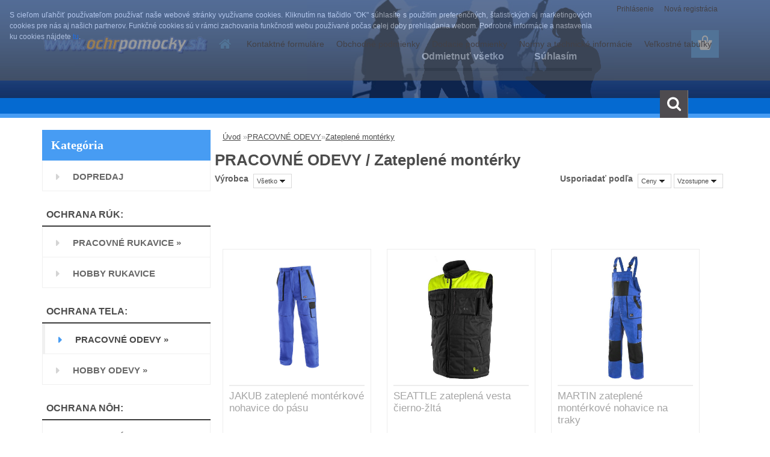

--- FILE ---
content_type: text/html; charset=utf-8
request_url: https://www.ochrpomocky.sk/laverna/eshop/9-1-PRACOVNE-ODEVY/253-2-Zateplene-monterky
body_size: 19241
content:


        <!DOCTYPE html>
    <html xmlns:og="http://ogp.me/ns#" xmlns:fb="http://www.facebook.com/2008/fbml" lang="sk" class="tmpl__3rs13">
      <head>
          <script>
              window.cookie_preferences = getCookieSettings('cookie_preferences');
              window.cookie_statistics = getCookieSettings('cookie_statistics');
              window.cookie_marketing = getCookieSettings('cookie_marketing');

              function getCookieSettings(cookie_name) {
                  if (document.cookie.length > 0)
                  {
                      cookie_start = document.cookie.indexOf(cookie_name + "=");
                      if (cookie_start != -1)
                      {
                          cookie_start = cookie_start + cookie_name.length + 1;
                          cookie_end = document.cookie.indexOf(";", cookie_start);
                          if (cookie_end == -1)
                          {
                              cookie_end = document.cookie.length;
                          }
                          return unescape(document.cookie.substring(cookie_start, cookie_end));
                      }
                  }
                  return false;
              }
          </script>
                <title>PRACOVNÉ ODEVY | OOPP - pracovné rukavice, odevy, obuv, ochrana zraku, sluchu, dýchania</title>
        <script type="text/javascript">var action_unavailable='action_unavailable';var id_language = 'sk';var id_country_code = 'SK';var language_code = 'sk-SK';var path_request = '/request.php';var type_request = 'POST';var cache_break = "2484"; var enable_console_debug = false; var enable_logging_errors = false;var administration_id_language = 'sk';var administration_id_country_code = 'SK';</script>          <script type="text/javascript" src="//ajax.googleapis.com/ajax/libs/jquery/1.8.3/jquery.min.js"></script>
          <script type="text/javascript" src="//code.jquery.com/ui/1.12.1/jquery-ui.min.js" ></script>
                  <script src="/wa_script/js/jquery.hoverIntent.minified.js?_=2025-12-09-10-19" type="text/javascript"></script>
        <script type="text/javascript" src="/admin/jscripts/jquery.qtip.min.js?_=2025-12-09-10-19"></script>
                  <script src="/wa_script/js/jquery.selectBoxIt.min.js?_=2025-12-09-10-19" type="text/javascript"></script>
                  <script src="/wa_script/js/bs_overlay.js?_=2025-12-09-10-19" type="text/javascript"></script>
        <script src="/wa_script/js/bs_design.js?_=2025-12-09-10-19" type="text/javascript"></script>
        <script src="/admin/jscripts/wa_translation.js?_=2025-12-09-10-19" type="text/javascript"></script>
        <link rel="stylesheet" type="text/css" href="/css/jquery.selectBoxIt.wa_script.css?_=2025-12-09-10-19" media="screen, projection">
        <link rel="stylesheet" type="text/css" href="/css/jquery.qtip.lupa.css?_=2025-12-09-10-19">
        
                  <script src="/wa_script/js/jquery.colorbox-min.js?_=2025-12-09-10-19" type="text/javascript"></script>
          <link rel="stylesheet" type="text/css" href="/css/colorbox.css?_=2025-12-09-10-19">
          <script type="text/javascript">
            jQuery(document).ready(function() {
              (function() {
                function createGalleries(rel) {
                  var regex = new RegExp(rel + "\\[(\\d+)]"),
                      m, group = "g_" + rel, groupN;
                  $("a[rel*=" + rel + "]").each(function() {
                    m = regex.exec(this.getAttribute("rel"));
                    if(m) {
                      groupN = group + m[1];
                    } else {
                      groupN = group;
                    }
                    $(this).colorbox({
                      rel: groupN,
                      slideshow:false,
                       maxWidth: "85%",
                       maxHeight: "85%",
                       returnFocus: false
                    });
                  });
                }
                createGalleries("lytebox");
                createGalleries("lyteshow");
              })();
            });</script>
          <script type="text/javascript">
      function init_products_hovers()
      {
        jQuery(".product").hoverIntent({
          over: function(){
            jQuery(this).find(".icons_width_hack").animate({width: "130px"}, 300, function(){});
          } ,
          out: function(){
            jQuery(this).find(".icons_width_hack").animate({width: "10px"}, 300, function(){});
          },
          interval: 40
        });
      }
      jQuery(document).ready(function(){

        jQuery(".param select, .sorting select").selectBoxIt();

        jQuery(".productFooter").click(function()
        {
          var $product_detail_link = jQuery(this).parent().find("a:first");

          if($product_detail_link.length && $product_detail_link.attr("href"))
          {
            window.location.href = $product_detail_link.attr("href");
          }
        });
        init_products_hovers();
        
        ebar_details_visibility = {};
        ebar_details_visibility["user"] = false;
        ebar_details_visibility["basket"] = false;

        ebar_details_timer = {};
        ebar_details_timer["user"] = setTimeout(function(){},100);
        ebar_details_timer["basket"] = setTimeout(function(){},100);

        function ebar_set_show($caller)
        {
          var $box_name = $($caller).attr("id").split("_")[0];

          ebar_details_visibility["user"] = false;
          ebar_details_visibility["basket"] = false;

          ebar_details_visibility[$box_name] = true;

          resolve_ebar_set_visibility("user");
          resolve_ebar_set_visibility("basket");
        }

        function ebar_set_hide($caller)
        {
          var $box_name = $($caller).attr("id").split("_")[0];

          ebar_details_visibility[$box_name] = false;

          clearTimeout(ebar_details_timer[$box_name]);
          ebar_details_timer[$box_name] = setTimeout(function(){resolve_ebar_set_visibility($box_name);},300);
        }

        function resolve_ebar_set_visibility($box_name)
        {
          if(   ebar_details_visibility[$box_name]
             && jQuery("#"+$box_name+"_detail").is(":hidden"))
          {
            jQuery("#"+$box_name+"_detail").slideDown(300);
          }
          else if(   !ebar_details_visibility[$box_name]
                  && jQuery("#"+$box_name+"_detail").not(":hidden"))
          {
            jQuery("#"+$box_name+"_detail").slideUp(0, function() {
              $(this).css({overflow: ""});
            });
          }
        }

        
        jQuery("#user_icon, #basket_icon").hoverIntent({
          over: function(){
            ebar_set_show(this);
            
          } ,
          out: function(){
            ebar_set_hide(this);
          },
          interval: 40
        });
        
        jQuery("#user_icon").click(function(e)
        {
          if(jQuery(e.target).attr("id") == "user_icon")
          {
            window.location.href = "https://www.ochrpomocky.sk/laverna/e-login/";
          }
        });

        jQuery("#basket_icon").click(function(e)
        {
          if(jQuery(e.target).attr("id") == "basket_icon")
          {
            window.location.href = "https://www.ochrpomocky.sk/laverna/e-basket/";
          }
        });
      
      });
    </script>        <meta http-equiv="Content-language" content="sk">
        <meta http-equiv="Content-Type" content="text/html; charset=utf-8">
        <meta name="language" content="slovak">
        <meta name="keywords" content="pracovné,odevy">
        <meta name="description" content="PRACOVNÉ ODEVY">
        <meta name="revisit-after" content="1 Days">
        <meta name="distribution" content="global">
        <meta name="expires" content="never">
                  <meta name="expires" content="never">
                    <link rel="canonical" href="https://www.ochrpomocky.sk/laverna/eshop/9-1-PRACOVNE-ODEVY/253-2-Zateplene-monterky"/>
          <meta property="og:image" content="http://www.ochrpomocky.sk/fotky3539/design_setup/images/custom_image_logo.png" />
<meta property="og:image:secure_url" content="https://www.ochrpomocky.sk/fotky3539/design_setup/images/custom_image_logo.png" />
<meta property="og:image:type" content="image/jpeg" />
            <meta name="robots" content="index, follow">
                      <link href="//www.ochrpomocky.sk/fotky3539/favicon.ico" rel="icon" type="image/x-icon">
          <link rel="shortcut icon" type="image/x-icon" href="//www.ochrpomocky.sk/fotky3539/favicon.ico">
                  <link rel="stylesheet" type="text/css" href="/css/lang_dependent_css/lang_sk.css?_=2025-12-09-10-19" media="screen, projection">
                <link rel='stylesheet' type='text/css' href='/wa_script/js/styles.css?_=2025-12-09-10-19'>
        <script language='javascript' type='text/javascript' src='/wa_script/js/javascripts.js?_=2025-12-09-10-19'></script>
        <script language='javascript' type='text/javascript' src='/wa_script/js/check_tel.js?_=2025-12-09-10-19'></script>
          <script src="/assets/javascripts/buy_button.js?_=2025-12-09-10-19"></script>
            <script type="text/javascript" src="/wa_script/js/bs_user.js?_=2025-12-09-10-19"></script>
        <script type="text/javascript" src="/wa_script/js/bs_fce.js?_=2025-12-09-10-19"></script>
        <script type="text/javascript" src="/wa_script/js/bs_fixed_bar.js?_=2025-12-09-10-19"></script>
        <script type="text/javascript" src="/bohemiasoft/js/bs.js?_=2025-12-09-10-19"></script>
        <script src="/wa_script/js/jquery.number.min.js?_=2025-12-09-10-19" type="text/javascript"></script>
        <script type="text/javascript">
            BS.User.id = 3539;
            BS.User.domain = "laverna";
            BS.User.is_responsive_layout = true;
            BS.User.max_search_query_length = 50;
            BS.User.max_autocomplete_words_count = 5;

            WA.Translation._autocompleter_ambiguous_query = ' Hľadaný výraz je pre našeptávač príliš všeobecný. Zadajte prosím ďalšie znaky, slová alebo pokračujte odoslaním formulára pre vyhľadávanie.';
            WA.Translation._autocompleter_no_results_found = ' Neboli nájdené žiadne produkty ani kategórie.';
            WA.Translation._error = " Chyba";
            WA.Translation._success = " Úspech";
            WA.Translation._warning = " Upozornenie";
            WA.Translation._multiples_inc_notify = '<p class="multiples-warning"><strong>Tento produkt je možné objednať iba v násobkoch #inc#. </strong><br><small>Vami zadaný počet kusov bol navýšený podľa tohto násobku.</small></p>';
            WA.Translation._shipping_change_selected = " Zmeniť...";
            WA.Translation._shipping_deliver_to_address = "_shipping_deliver_to_address";

            BS.Design.template = {
              name: "3rs13",
              is_selected: function(name) {
                if(Array.isArray(name)) {
                  return name.indexOf(this.name) > -1;
                } else {
                  return name === this.name;
                }
              }
            };
            BS.Design.isLayout3 = true;
            BS.Design.templates = {
              TEMPLATE_ARGON: "argon",TEMPLATE_NEON: "neon",TEMPLATE_CARBON: "carbon",TEMPLATE_XENON: "xenon",TEMPLATE_AURUM: "aurum",TEMPLATE_CUPRUM: "cuprum",TEMPLATE_ERBIUM: "erbium",TEMPLATE_CADMIUM: "cadmium",TEMPLATE_BARIUM: "barium",TEMPLATE_CHROMIUM: "chromium",TEMPLATE_SILICIUM: "silicium",TEMPLATE_IRIDIUM: "iridium",TEMPLATE_INDIUM: "indium",TEMPLATE_OXYGEN: "oxygen",TEMPLATE_HELIUM: "helium",TEMPLATE_FLUOR: "fluor",TEMPLATE_FERRUM: "ferrum",TEMPLATE_TERBIUM: "terbium",TEMPLATE_URANIUM: "uranium",TEMPLATE_ZINCUM: "zincum",TEMPLATE_CERIUM: "cerium",TEMPLATE_KRYPTON: "krypton",TEMPLATE_THORIUM: "thorium",TEMPLATE_ETHERUM: "etherum",TEMPLATE_KRYPTONIT: "kryptonit",TEMPLATE_TITANIUM: "titanium",TEMPLATE_PLATINUM: "platinum"            };
        </script>
        <meta name="verify-v1" content="YxsvxXZdliDBDaiu/mgPmURi0hc9JNBPD63ee/hM800=">
          <script src="/js/progress_button/modernizr.custom.js"></script>
                      <link rel="stylesheet" type="text/css" href="/bower_components/owl.carousel/dist/assets/owl.carousel.min.css" />
            <link rel="stylesheet" type="text/css" href="/bower_components/owl.carousel/dist/assets/owl.theme.default.min.css" />
            <script src="/bower_components/owl.carousel/dist/owl.carousel.min.js"></script>
                    <link rel="stylesheet" type="text/css" href="//static.bohemiasoft.com/jave/style.css?_=2025-12-09-10-19" media="screen">
                    <link rel="stylesheet" type="text/css" href="/css/font-awesome.4.7.0.min.css" media="screen">
          <link rel="stylesheet" type="text/css" href="/sablony/nove/3rs13/3rs13blue/css/product_var3.css?_=2025-12-09-10-19" media="screen">
                    <link rel="stylesheet"
                type="text/css"
                id="tpl-editor-stylesheet"
                href="/sablony/nove/3rs13/3rs13blue/css/colors.css?_=2025-12-09-10-19"
                media="screen">

          <meta name="viewport" content="width=device-width, initial-scale=1.0">
          <link rel="stylesheet" 
                   type="text/css" 
                   href="https://static.bohemiasoft.com/custom-css/argon.css?_1764923345" 
                   media="screen"><style type="text/css">
               <!--#site_logo{
                  width: 275px;
                  height: 100px;
                  background-image: url('/fotky3539/design_setup/images/custom_image_logo.png?cache_time=1664359730');
                  background-repeat: no-repeat;
                  
                }html body .myheader { 
          background-image: url('/fotky3539/design_setup/images/custom_image_centerpage.png?cache_time=1664359730');
          border: black;
          background-repeat: no-repeat;
          background-position: 50% 0%;
          background-color: #056ad1;
        }#page_background{
                  background-image: url('/fotky3539/design_setup/images/custom_image_aroundpage.png?cache_time=1664359730');
                  background-repeat: no-repeat;
                  background-position: 50% 0%;
                  background-color: #ffffff;
                }.bgLupa{
                  padding: 0;
                  border: none;
                }

 :root { 
 }
-->
                </style>          <script type="text/javascript" src="/admin/jscripts/wa_dialogs.js?_=2025-12-09-10-19"></script>
            <script>
      $(document).ready(function() {
        if (getCookie('show_cookie_message' + '_3539_sk') != 'no') {
          if($('#cookies-agreement').attr('data-location') === '0')
          {
            $('.cookies-wrapper').css("top", "0px");
          }
          else
          {
            $('.cookies-wrapper').css("bottom", "0px");
          }
          $('.cookies-wrapper').show();
        }

        $('#cookies-notify__close').click(function() {
          setCookie('show_cookie_message' + '_3539_sk', 'no');
          $('#cookies-agreement').slideUp();
          $("#masterpage").attr("style", "");
          setCookie('cookie_preferences', 'true');
          setCookie('cookie_statistics', 'true');
          setCookie('cookie_marketing', 'true');
          window.cookie_preferences = true;
          window.cookie_statistics = true;
          window.cookie_marketing = true;
          if(typeof gtag === 'function') {
              gtag('consent', 'update', {
                  'ad_storage': 'granted',
                  'analytics_storage': 'granted',
                  'ad_user_data': 'granted',
                  'ad_personalization': 'granted'
              });
          }
         return false;
        });

        $("#cookies-notify__disagree").click(function(){
            save_preferences();
        });

        $('#cookies-notify__preferences-button-close').click(function(){
            var cookies_notify_preferences = $("#cookies-notify-checkbox__preferences").is(':checked');
            var cookies_notify_statistics = $("#cookies-notify-checkbox__statistics").is(':checked');
            var cookies_notify_marketing = $("#cookies-notify-checkbox__marketing").is(':checked');
            save_preferences(cookies_notify_preferences, cookies_notify_statistics, cookies_notify_marketing);
        });

        function save_preferences(preferences = false, statistics = false, marketing = false)
        {
            setCookie('show_cookie_message' + '_3539_sk', 'no');
            $('#cookies-agreement').slideUp();
            $("#masterpage").attr("style", "");
            setCookie('cookie_preferences', preferences);
            setCookie('cookie_statistics', statistics);
            setCookie('cookie_marketing', marketing);
            window.cookie_preferences = preferences;
            window.cookie_statistics = statistics;
            window.cookie_marketing = marketing;
            if(marketing && typeof gtag === 'function')
            {
                gtag('consent', 'update', {
                    'ad_storage': 'granted'
                });
            }
            if(statistics && typeof gtag === 'function')
            {
                gtag('consent', 'update', {
                    'analytics_storage': 'granted',
                    'ad_user_data': 'granted',
                    'ad_personalization': 'granted',
                });
            }
            if(marketing === false && BS && BS.seznamIdentity) {
                BS.seznamIdentity.clearIdentity();
            }
        }

        /**
         * @param {String} cookie_name
         * @returns {String}
         */
        function getCookie(cookie_name) {
          if (document.cookie.length > 0)
          {
            cookie_start = document.cookie.indexOf(cookie_name + "=");
            if (cookie_start != -1)
            {
              cookie_start = cookie_start + cookie_name.length + 1;
              cookie_end = document.cookie.indexOf(";", cookie_start);
              if (cookie_end == -1)
              {
                cookie_end = document.cookie.length;
              }
              return unescape(document.cookie.substring(cookie_start, cookie_end));
            }
          }
          return "";
        }
        
        /**
         * @param {String} cookie_name
         * @param {String} value
         */
        function setCookie(cookie_name, value) {
          var time = new Date();
          time.setTime(time.getTime() + 365*24*60*60*1000); // + 1 rok
          var expires = "expires="+time.toUTCString();
          document.cookie = cookie_name + "=" + escape(value) + "; " + expires + "; path=/";
        }
      });
    </script>
    <script async src="https://www.googletagmanager.com/gtag/js?id=UA-13213084-1"></script><script>
window.dataLayer = window.dataLayer || [];
function gtag(){dataLayer.push(arguments);}
gtag('js', new Date());
gtag('config', 'UA-13213084-1', { debug_mode: true });
</script>        <script type="text/javascript" src="/wa_script/js/search_autocompleter.js?_=2025-12-09-10-19"></script>
                <link rel="stylesheet" type="text/css" href="/assets/vendor/magnific-popup/magnific-popup.css" />
      <script src="/assets/vendor/magnific-popup/jquery.magnific-popup.js"></script>
      <script type="text/javascript">
        BS.env = {
          decPoint: ",",
          basketFloatEnabled: false        };
      </script>
      <script type="text/javascript" src="/node_modules/select2/dist/js/select2.min.js"></script>
      <script type="text/javascript" src="/node_modules/maximize-select2-height/maximize-select2-height.min.js"></script>
      <script type="text/javascript">
        (function() {
          $.fn.select2.defaults.set("language", {
            noResults: function() {return " Žiadny záznam nebol nájdený"},
            inputTooShort: function(o) {
              var n = o.minimum - o.input.length;
              return "_input_too_short".replace("#N#", n);
            }
          });
          $.fn.select2.defaults.set("width", "100%")
        })();

      </script>
      <link type="text/css" rel="stylesheet" href="/node_modules/select2/dist/css/select2.min.css" />
      <script type="text/javascript" src="/wa_script/js/countdown_timer.js?_=2025-12-09-10-19"></script>
      <script type="text/javascript" src="/wa_script/js/app.js?_=2025-12-09-10-19"></script>
      <script type="text/javascript" src="/node_modules/jquery-validation/dist/jquery.validate.min.js"></script>

      
          </head>
      <body class="lang-sk layout3 not-home page-category page-category-9-253 basket-empty slider_available template-slider-disabled vat-payer-y alternative-currency-n" >
        <a name="topweb"></a>
            <div id="cookies-agreement" class="cookies-wrapper" data-location="0"
         style="background-color: #585a5c;
                 opacity: 0.61"
    >
      <div class="cookies-notify-background"></div>
      <div class="cookies-notify" style="display:block!important;">
        <div class="cookies-notify__bar">
          <div class="cookies-notify__bar1">
            <div class="cookies-notify__text"
                                  style="color: #faf7f7;"
                                 >
                S cieľom uľahčiť používateľom používať naše webové stránky využívame cookies. Kliknutím na tlačidlo "OK" súhlasíte s použitím preferenčných, štatistických aj marketingových cookies pre nás aj našich partnerov. Funkčné cookies sú v rámci zachovania funkčnosti webu používané počas celej doby prehliadania webom. Podrobné informácie a nastavenia ku cookies nájdete <span class="cookies-notify__detail_button"style="color: #faf7f7;">tu</span>.            </div>
            <div class="cookies-notify__button">
                <a href="#" id="cookies-notify__disagree" class="secondary-btn"
                   style="color: #ffffff;
                           background-color: #585a5c;
                           opacity: 0.78"
                >Odmietnuť všetko</a>
              <a href="#" id="cookies-notify__close"
                 style="color: #ffffff;
                        background-color: #585a5c;
                        opacity: 0.78"
                >Súhlasím</a>
            </div>
          </div>
                        <div class="cookies-notify__detail_box hidden"
                                  style="color: #faf7f7;"
                             >
                <div id="cookies-nofify__close_detail"> Zavrieť</div>
                <div>
                    <br />
                    <b> Čo sú cookies?</b><br />
                    <span> Cookies sú krátke textové informácie, ktoré sú uložené vo Vašom prehliadači. Tieto informácie bežne používajú všetky webové stránky a ich prechádzaním dochádza k ukladaniu cookies. Pomocou partnerských skriptov, ktoré môžu stránky používať (napríklad Google analytics</span><br /><br />
                    <b> Ako môžem nastaviť prácu webu s cookies?</b><br />
                    <span> Napriek tomu, že odporúčame povoliť používanie všetkých typov cookies, prácu webu s nimi môžete nastaviť podľa vlastných preferencií pomocou checkboxov zobrazených nižšie. Po odsúhlasení nastavenia práce s cookies môžete zmeniť svoje rozhodnutie zmazaním či editáciou cookies priamo v nastavení Vášho prehliadača. Podrobnejšie informácie k premazaniu cookies nájdete v Pomocníkovi Vášho prehliadača.</span>
                </div>
                <div class="cookies-notify__checkboxes"
                                         style="color: #faf7f7;"
                                     >
                    <div class="checkbox-custom checkbox-default cookies-notify__checkbox">
                        <input type="checkbox" id="cookies-notify-checkbox__functional" checked disabled />
                        <label for="cookies-notify-checkbox__functional" class="cookies-notify__checkbox_label"> Nutné</label>
                    </div>
                    <div class="checkbox-custom checkbox-default cookies-notify__checkbox">
                        <input type="checkbox" id="cookies-notify-checkbox__preferences" checked />
                        <label for="cookies-notify-checkbox__preferences" class="cookies-notify__checkbox_label"> Preferenčné</label>
                    </div>
                    <div class="checkbox-custom checkbox-default cookies-notify__checkbox">
                        <input type="checkbox" id="cookies-notify-checkbox__statistics" checked />
                        <label for="cookies-notify-checkbox__statistics" class="cookies-notify__checkbox_label"> Štatistické</label>
                    </div>
                    <div class="checkbox-custom checkbox-default cookies-notify__checkbox">
                        <input type="checkbox" id="cookies-notify-checkbox__marketing" checked />
                        <label for="cookies-notify-checkbox__marketing" class="cookies-notify__checkbox_label"> Marketingové</label>
                    </div>
                </div>
                <div id="cookies-notify__cookie_types">
                    <div class="cookies-notify__cookie_type cookie-active" data-type="functional">
                         Nutné (13)
                    </div>
                    <div class="cookies-notify__cookie_type" data-type="preferences">
                         Preferenčné (1)
                    </div>
                    <div class="cookies-notify__cookie_type" data-type="statistics">
                         Štatistické (15)
                    </div>
                    <div class="cookies-notify__cookie_type" data-type="marketing">
                         Marketingové (15)
                    </div>
                    <div class="cookies-notify__cookie_type" data-type="unclassified">
                         Neklasifikované (7)
                    </div>
                </div>
                <div id="cookies-notify__cookie_detail">
                    <div class="cookie-notify__cookie_description">
                        <span id="cookie-notify__description_functional" class="cookie_description_active"> Tieto informácie sú nevyhnutné k správnemu chodu webovej stránky ako napríklad vkladanie tovaru do košíka, uloženie vyplnených údajov alebo prihlásenie do zákazníckej sekcie.</span>
                        <span id="cookie-notify__description_preferences" class="hidden"> Tieto cookies umožnia prispôsobiť správanie alebo vzhľad stránky podľa Vašich potrieb, napríklad voľba jazyka.</span>
                        <span id="cookie-notify__description_statistics" class="hidden"> Vďaka týmto cookies môžu majitelia aj developeri webu viac porozumieť správaniu užívateľov a vyvijať stránku tak, aby bola čo najviac prozákaznícka. Teda aby ste čo najrýchlejšie našli hľadaný tovar alebo čo najľahšie dokončili jeho nákup.</span>
                        <span id="cookie-notify__description_marketing" class="hidden"> Tieto informácie umožnia personalizovať zobrazenie ponúk priamo pre Vás vďaka historickej skúsenosti prehliadania predchádzajúcich stránok a ponúk.</span>
                        <span id="cookie-notify__description_unclassified" class="hidden"> Tieto cookies zatiaľ neboli roztriedené do vlastnej kategórie.</span>
                    </div>
                    <style>
                        #cookies-notify__cookie_detail_table td
                        {
                            color: #faf7f7                        }
                    </style>
                    <table class="table" id="cookies-notify__cookie_detail_table">
                        <thead>
                            <tr>
                                <th> Meno</th>
                                <th> Účel</th>
                                <th> Vypršanie</th>
                            </tr>
                        </thead>
                        <tbody>
                                                    <tr>
                                <td>show_cookie_message</td>
                                <td>Ukladá informácie o potrebe zobrazenia cookie lišty</td>
                                <td>1 rok</td>
                            </tr>
                                                        <tr>
                                <td>__zlcmid</td>
                                <td>Tento súbor cookie sa používa na uloženie identity návštevníka počas návštev a preferencie návštevníka deaktivovať našu funkciu živého chatu. </td>
                                <td>1 rok</td>
                            </tr>
                                                        <tr>
                                <td>__cfruid</td>
                                <td>Tento súbor cookie je súčasťou služieb poskytovaných spoločnosťou Cloudflare – vrátane vyrovnávania záťaže, doručovania obsahu webových stránok a poskytovania pripojenia DNS pre prevádzkovateľov webových stránok. </td>
                                <td>relácie</td>
                            </tr>
                                                        <tr>
                                <td>_auth</td>
                                <td>Zaisťuje bezpečnosť prehliadania návštevníkov tým, že zabraňuje falšovaniu požiadaviek medzi stránkami. Tento súbor cookie je nevyhnutný pre bezpečnosť webu a návštevníka. </td>
                                <td>1 rok</td>
                            </tr>
                                                        <tr>
                                <td>csrftoken</td>
                                <td>Pomáha predchádzať útokom Cross-Site Request Forgery (CSRF).</td>
                                <td>1 rok</td>
                            </tr>
                                                        <tr>
                                <td>PHPSESSID</td>
                                <td>Zachováva stav užívateľskej relácie naprieč požiadavkami na stránky. </td>
                                <td>relácie</td>
                            </tr>
                                                        <tr>
                                <td>rc::a</td>
                                <td>Tento súbor cookie sa používa na rozlíšenie medzi ľuďmi a robotmi. To je výhodné pre web, aby
vytvárať platné správy o používaní ich webových stránok. </td>
                                <td>persistentní</td>
                            </tr>
                                                        <tr>
                                <td>rc::c</td>
                                <td>Tento súbor cookie sa používa na rozlíšenie medzi ľuďmi a robotmi. </td>
                                <td>relácie</td>
                            </tr>
                                                        <tr>
                                <td>AWSALBCORS</td>
                                <td>Registruje, ktorý server-cluster obsluhuje návštevníka. To sa používa v kontexte s vyrovnávaním záťaže, aby sa optimalizovala užívateľská skúsenosť. </td>
                                <td>6 dnů</td>
                            </tr>
                                                        <tr>
                                <td>18plus_allow_access#</td>
                                <td>Ukladá informáciu o odsúhlasení okna 18+ pre web.</td>
                                <td>neznámy</td>
                            </tr>
                                                        <tr>
                                <td>18plus_cat#</td>
                                <td>Ukladá informáciu o odsúhlasení okna 18+ pre kategóriu.</td>
                                <td>neznámy</td>
                            </tr>
                                                        <tr>
                                <td>bs_slide_menu</td>
                                <td></td>
                                <td>neznámy</td>
                            </tr>
                                                        <tr>
                                <td>left_menu</td>
                                <td>Ukladá informáciu o spôsobe zobrazenia ľavého menu.</td>
                                <td>neznámy</td>
                            </tr>
                                                    </tbody>
                    </table>
                    <div class="cookies-notify__button">
                        <a href="#" id="cookies-notify__preferences-button-close"
                           style="color: #000000;
                                background-color: #c8c8c8;
                                opacity: 1">
                            Uložiť nastavenia                        </a>
                    </div>
                </div>
            </div>
                    </div>
      </div>
    </div>
    
  <div id="responsive_layout_large"></div><div id="page">    <script type="text/javascript">
      var responsive_articlemenu_name = ' Menu';
      var responsive_eshopmenu_name = ' E-shop';
    </script>
        <link rel="stylesheet" type="text/css" href="/css/masterslider.css?_=2025-12-09-10-19" media="screen, projection">
    <script type="text/javascript" src="/js/masterslider.min.js"></script>
    <div class="myheader">
                <div class="navigate_bar">
            <div class="logo-wrapper">
            <a id="site_logo" href="//www.ochrpomocky.sk" class="mylogo" aria-label="Logo"></a>
    </div>
                        <!--[if IE 6]>
    <style>
    #main-menu ul ul{visibility:visible;}
    </style>
    <![endif]-->

    
    <div id="topmenu"><!-- TOPMENU -->
            <div id="main-menu" class="">
                 <ul>
            <li class="eshop-menu-home">
              <a href="//www.ochrpomocky.sk" class="top_parent_act" aria-label="Homepage">
                              </a>
            </li>
          </ul>
          
<ul><li class="eshop-menu-4 eshop-menu-order-1 eshop-menu-odd"><a href="/laverna/4-Kontaktne-formulare"  class="top_parent">Kontaktné formuláre</a> <ul><!--[if lte IE 7]><table><tr><td><![endif]--> <li class="eshop-submenu-33"><a href="/laverna/4-Kontaktne-formulare/33-Vymena-velkosti-tovaru" >Výmena veľkosti tovaru</a></li><li class="eshop-submenu-34"><a href="/laverna/4-Kontaktne-formulare/34-Odstupenie-od-zmluvy" >Odstúpenie od zmluvy</a></li><li class="eshop-submenu-11"><a href="/laverna/4-Kontaktne-formulare/11-Napiste-nam" >Napíšte nám</a></li><li class="eshop-submenu-31"><a href="/laverna/4-Kontaktne-formulare/31-Potlac-vysivka-odevov" >Potlač, výšivka odevov</a></li><li class="eshop-submenu-16"><a href="/laverna/4-Kontaktne-formulare/16-Ziadost-o-cenovu-ponuku" >Žiadosť o cenovú ponuku</a></li><li class="eshop-submenu-21"><a href="/laverna/4-Kontaktne-formulare/21-Napiste-nam-recenziu" >Napíšte nám recenziu</a></li><li class="eshop-submenu-22"><a href="/laverna/4-Kontaktne-formulare/22-Odber-noviniek-emailom" >Odber noviniek emailom</a></li><li class="eshop-submenu-28"><a href="/laverna/4-Kontaktne-formulare/28-Reklamacny-formular" >Reklamačný formulár</a></li> <!--[if lte IE 7]></td></tr></table><![endif]--></ul> 
</li></ul>
<ul><li class="eshop-menu-3 eshop-menu-order-2 eshop-menu-even"><a href="/laverna/3-Obchodne-podmienky"  class="top_parent">Obchodné podmienky</a>
</li></ul>
<ul><li class="eshop-menu-11 eshop-menu-order-3 eshop-menu-odd"><a href="/laverna/11-Dodacie-podmienky"  class="top_parent">Dodacie podmienky</a>
</li></ul>
<ul><li class="eshop-menu-6 eshop-menu-order-4 eshop-menu-even"><a href="/laverna/6-Normy-a-technicke-informacie"  class="top_parent">Normy a technické informácie</a> <ul><!--[if lte IE 7]><table><tr><td><![endif]--> <li class="eshop-submenu-7"><a href="/laverna/6-Normy-a-technicke-informacie/7-Pracovne-rukavice" >Pracovné rukavice</a></li><li class="eshop-submenu-25"><a href="/laverna/6-Normy-a-technicke-informacie/25-Pracovne-odevy" >Pracovné odevy</a></li><li class="eshop-submenu-17"><a href="/laverna/6-Normy-a-technicke-informacie/17-Pracovna-obuv" >Pracovná obuv</a></li><li class="eshop-submenu-18"><a href="/laverna/6-Normy-a-technicke-informacie/18-Ochrana-hlavy" >Ochrana hlavy</a></li><li class="eshop-submenu-32"><a href="/laverna/6-Normy-a-technicke-informacie/32-Ochrana-zraku" >Ochrana zraku</a></li><li class="eshop-submenu-6"><a href="/laverna/6-Normy-a-technicke-informacie/6-Ochrana-sluchu" >Ochrana sluchu</a></li><li class="eshop-submenu-14"><a href="/laverna/6-Normy-a-technicke-informacie/14-Ochrana-dychania" >Ochrana dýchania</a></li><li class="eshop-submenu-27"><a href="/laverna/6-Normy-a-technicke-informacie/27-Ochrana-proti-padu" >Ochrana proti pádu</a></li> <!--[if lte IE 7]></td></tr></table><![endif]--></ul> 
</li></ul>
<ul><li class="eshop-menu-12 eshop-menu-order-5 eshop-menu-odd"><a href="/laverna/12-Velkostne-tabulky"  class="top_parent">Veľkostné tabuľky</a>
</li></ul>      </div>
    </div><!-- END TOPMENU -->
        <div id="search">
      <form name="search" id="searchForm" action="/laverna/search-engine.htm" method="GET" enctype="multipart/form-data">
        <label for="q" class="title_left2"> Hľadanie</label>
        <p>
          <input name="slovo" type="text" class="inputBox" id="q" placeholder=" Zadajte text vyhľadávania" maxlength="50">
          
          <input type="hidden" id="source_service" value="www.webareal.sk">
        </p>
        <div class="wrapper_search_submit">
          <input type="submit" class="search_submit" aria-label="search" name="search_submit" value="">
        </div>
        <div id="search_setup_area">
          <input id="hledatjak2" checked="checked" type="radio" name="hledatjak" value="2">
          <label for="hledatjak2">Hľadať v tovare</label>
          <br />
          <input id="hledatjak1"  type="radio" name="hledatjak" value="1">
          <label for="hledatjak1">Hľadať v článkoch</label>
                    <script type="text/javascript">
            function resolve_search_mode_visibility()
            {
              if (jQuery('form[name=search] input').is(':focus'))
              {
                if (jQuery('#search_setup_area').is(':hidden'))
                {
                  jQuery('#search_setup_area').slideDown(400);
                }
              }
              else
              {
                if (jQuery('#search_setup_area').not(':hidden'))
                {
                  jQuery('#search_setup_area').slideUp(400);
                }
              }
            }

            $('form[name=search] input').click(function() {
              this.focus();
            });

            jQuery('form[name=search] input')
                .focus(function() {
                  resolve_search_mode_visibility();
                })
                .blur(function() {
                  setTimeout(function() {
                    resolve_search_mode_visibility();
                  }, 1000);
                });

          </script>
                  </div>
      </form>
    </div>
          </div>
          </div>
    <div id="page_background">      <div class="hack-box"><!-- HACK MIN WIDTH FOR IE 5, 5.5, 6  -->
                  <div id="masterpage" ><!-- MASTER PAGE -->
              <div id="header">          </div><!-- END HEADER -->
          
  <div id="ebar" class="" >        <div id="ebar_set">
                <div id="user_icon">

                            <div id="user_detail">
                    <div id="user_arrow_tag"></div>
                    <div id="user_content_tag">
                        <div id="user_content_tag_bg">
                            <a href="/laverna/e-login/"
                               class="elink user_login_text"
                               >
                               Prihlásenie                            </a>
                            <a href="/laverna/e-register/"
                               class="elink user-logout user_register_text"
                               >
                               Nová registrácia                            </a>
                        </div>
                    </div>
                </div>
            
        </div>
        
                <div id="basket_icon" >
            <div id="basket_detail">
                <div id="basket_arrow_tag"></div>
                <div id="basket_content_tag">
                    <a id="quantity_tag" href="/laverna/e-basket" rel="nofollow" class="elink"><span class="quantity_count">0</span></a>
                                    </div>
            </div>
        </div>
                <a id="basket_tag"
           href="laverna/e-basket"
           rel="nofollow"
           class="elink">
            <span id="basket_tag_left">&nbsp;</span>
            <span id="basket_tag_right">
                0 ks            </span>
        </a>
                </div></div>          <div id="aroundpage"><!-- AROUND PAGE -->
            
      <!-- LEFT BOX -->
      <div id="left-box">
              <div class="menu-typ-2" id="left_eshop">
                <p class="title_left_eshop">Kategória</p>
          
        <div id="inleft_eshop">
          <div class="leftmenu">
                <ul class="root-eshop-menu">
              <li class="leftmenuDef category-menu-52 category-menu-order-1 category-menu-odd">
          <a href="/laverna/eshop/52-1-DOPREDAJ">            <strong>
              DOPREDAJ            </strong>
            </a>        </li>

                <li class="leftmenuCat category-menu-sep-31 category-menu-sep-order-1">
                      <strong>
              OCHRANA RÚK:            </strong>
                    </li>

                <li class="sub leftmenuDef category-menu-8 category-menu-order-2 category-menu-even">
          <a href="/laverna/eshop/8-1-PRACOVNE-RUKAVICE">            <strong>
              PRACOVNÉ RUKAVICE            </strong>
            &#187;      <!--[if IE 7]><!--></a><!--<![endif]-->
      <!--[if lte IE 6]><table><tr><td><![endif]-->
          <ul class="eshop-submenu level-2">
              <li class="leftmenuDef category-submenu-5 masonry_item">
          <a href="/laverna/eshop/8-1-PRACOVNE-RUKAVICE/5-2-Celokozene-rukavice">            <strong>
              Celokožené rukavice            </strong>
            </a>        </li>

                <li class="leftmenuDef category-submenu-6 masonry_item">
          <a href="/laverna/eshop/8-1-PRACOVNE-RUKAVICE/6-2-Kombinovane-rukavice">            <strong>
              Kombinované rukavice            </strong>
            </a>        </li>

                <li class="leftmenuDef category-submenu-7 masonry_item">
          <a href="/laverna/eshop/8-1-PRACOVNE-RUKAVICE/7-2-Textilne-rukavice">            <strong>
              Textilné rukavice            </strong>
            </a>        </li>

                <li class="leftmenuDef category-submenu-8 masonry_item">
          <a href="/laverna/eshop/8-1-PRACOVNE-RUKAVICE/8-2-Jednorazove-rukavice">            <strong>
              Jednorázové rukavice            </strong>
            </a>        </li>

                <li class="leftmenuDef category-submenu-9 masonry_item">
          <a href="/laverna/eshop/8-1-PRACOVNE-RUKAVICE/9-2-Specialne-rukavice">            <strong>
              Špecialné rukavice            </strong>
            </a>        </li>

                <li class="leftmenuDef category-submenu-131 masonry_item">
          <a href="/laverna/eshop/8-1-PRACOVNE-RUKAVICE/131-2-Zimne-rukavice">            <strong>
              Zimné rukavice            </strong>
            </a>        </li>

                <li class="leftmenuDef category-submenu-221 masonry_item">
          <a href="/laverna/eshop/8-1-PRACOVNE-RUKAVICE/221-2-Macane-rukavice">            <strong>
              Máčané rukavice            </strong>
            </a>        </li>

                <li class="leftmenuDef category-submenu-222 masonry_item">
          <a href="/laverna/eshop/8-1-PRACOVNE-RUKAVICE/222-2-Tercikove-rukavice">            <strong>
              Terčíkové rukavice            </strong>
            </a>        </li>

                <li class="leftmenuDef category-submenu-266 masonry_item">
          <a href="/laverna/eshop/8-1-PRACOVNE-RUKAVICE/266-2-Zvaracske-rukavice">            <strong>
              Zváračské rukavice            </strong>
            </a>        </li>

                <li class="leftmenuDef category-submenu-223 masonry_item">
          <a href="/laverna/eshop/8-1-PRACOVNE-RUKAVICE/223-2-Tekute-rukavice">            <strong>
              Tekuté rukavice            </strong>
            </a>        </li>

            </ul>
      <style>
        #left-box .remove_point a::before
        {
          display: none;
        }
      </style>
          <!--[if lte IE 6]></td></tr></table></a><![endif]-->
      </a>        </li>

                <li class="leftmenuDef category-menu-42 category-menu-order-3 category-menu-odd">
          <a href="/laverna/eshop/42-1-HOBBY-RUKAVICE">            <strong>
              HOBBY RUKAVICE            </strong>
            </a>        </li>

                <li class="leftmenuCat category-menu-sep-38 category-menu-sep-order-2">
                      <strong>
              OCHRANA TELA:            </strong>
                    </li>

                <li class="sub leftmenuAct category-menu-9 category-menu-order-4 category-menu-even selected-category">
          <a href="/laverna/eshop/9-1-PRACOVNE-ODEVY">            <strong>
              PRACOVNÉ ODEVY            </strong>
            &#187;      <!--[if IE 7]><!--></a><!--<![endif]-->
      <!--[if lte IE 6]><table><tr><td><![endif]-->
          <ul class="eshop-submenu level-2">
              <li class="sub leftmenuDef category-submenu-224 masonry_item">
          <a href="/laverna/eshop/9-1-PRACOVNE-ODEVY/224-2-Monterkove-kolekcie">            <strong>
              Montérkové kolekcie            </strong>
            &#187;      <!--[if IE 7]><!--></a><!--<![endif]-->
      <!--[if lte IE 6]><table><tr><td><![endif]-->
          <ul class="eshop-submenu level-3">
              <li class="leftmenuDef category-submenu-259">
          <a href="/laverna/eshop/9-1-PRACOVNE-ODEVY/259-3-Stretch">            <strong>
              Stretch            </strong>
            </a>        </li>

                <li class="leftmenuDef category-submenu-258">
          <a href="/laverna/eshop/9-1-PRACOVNE-ODEVY/258-3-Brighton">            <strong>
              Brighton            </strong>
            </a>        </li>

                <li class="leftmenuDef category-submenu-228">
          <a href="/laverna/eshop/9-1-PRACOVNE-ODEVY/228-3-Emerton">            <strong>
              Emerton            </strong>
            </a>        </li>

                <li class="leftmenuDef category-submenu-230">
          <a href="/laverna/eshop/9-1-PRACOVNE-ODEVY/230-3-Stanmore">            <strong>
              Stanmore            </strong>
            </a>        </li>

                <li class="leftmenuDef category-submenu-234">
          <a href="/laverna/eshop/9-1-PRACOVNE-ODEVY/234-3-Luxy">            <strong>
              Luxy            </strong>
            </a>        </li>

                <li class="leftmenuDef category-submenu-235">
          <a href="/laverna/eshop/9-1-PRACOVNE-ODEVY/235-3-Orion">            <strong>
              Orion            </strong>
            </a>        </li>

                <li class="leftmenuDef category-submenu-236">
          <a href="/laverna/eshop/9-1-PRACOVNE-ODEVY/236-3-Klasik">            <strong>
              Klasik            </strong>
            </a>        </li>

                <li class="leftmenuDef category-submenu-237">
          <a href="/laverna/eshop/9-1-PRACOVNE-ODEVY/237-3-Sirius">            <strong>
              Sirius            </strong>
            </a>        </li>

                <li class="leftmenuDef category-submenu-255">
          <a href="/laverna/eshop/9-1-PRACOVNE-ODEVY/255-3-Coen-odolne-teplu-a-ohnu">            <strong>
              Coen odolné teplu a ohňu            </strong>
            </a>        </li>

                <li class="leftmenuDef category-submenu-256">
          <a href="/laverna/eshop/9-1-PRACOVNE-ODEVY/256-3-Profesne-odevy">            <strong>
              Profesné odevy            </strong>
            </a>        </li>

            </ul>
      <style>
        #left-box .remove_point a::before
        {
          display: none;
        }
      </style>
          <!--[if lte IE 6]></td></tr></table></a><![endif]-->
      </a>        </li>

                <li class="leftmenuDef category-submenu-265 masonry_item">
          <a href="/laverna/eshop/9-1-PRACOVNE-ODEVY/265-2-Detske-monterky">            <strong>
              Detské montérky            </strong>
            </a>        </li>

                <li class="leftmenuDef category-submenu-252 masonry_item">
          <a href="/laverna/eshop/9-1-PRACOVNE-ODEVY/252-2-Damske-monterky">            <strong>
              Dámske montérky            </strong>
            </a>        </li>

                <li class="leftmenuDef category-submenu-253 selected-category masonry_item">
          <a href="/laverna/eshop/9-1-PRACOVNE-ODEVY/253-2-Zateplene-monterky">            <strong>
              Zateplené montérky            </strong>
            </a>        </li>

                <li class="leftmenuDef category-submenu-27 masonry_item">
          <a href="/laverna/eshop/9-1-PRACOVNE-ODEVY/27-2-Monterkove-kombinezy">            <strong>
              Montérkové kombinézy            </strong>
            </a>        </li>

                <li class="leftmenuDef category-submenu-210 masonry_item">
          <a href="/laverna/eshop/9-1-PRACOVNE-ODEVY/210-2-Monterkove-bundy">            <strong>
              Montérkové bundy            </strong>
            </a>        </li>

                <li class="leftmenuDef category-submenu-45 masonry_item">
          <a href="/laverna/eshop/9-1-PRACOVNE-ODEVY/45-2-Monterkove-vesty">            <strong>
              Montérkové vesty            </strong>
            </a>        </li>

                <li class="leftmenuDef category-submenu-209 masonry_item">
          <a href="/laverna/eshop/9-1-PRACOVNE-ODEVY/209-2-Monterkove-nohavice">            <strong>
              Montérkové nohavice            </strong>
            </a>        </li>

                <li class="leftmenuDef category-submenu-24 masonry_item">
          <a href="/laverna/eshop/9-1-PRACOVNE-ODEVY/24-2-Tricka-kosele-mikiny">            <strong>
              Tričká, košele, mikiny            </strong>
            </a>        </li>

                <li class="leftmenuDef category-submenu-44 masonry_item">
          <a href="/laverna/eshop/9-1-PRACOVNE-ODEVY/44-2-Jednorazove-odevy">            <strong>
              Jednorázové odevy            </strong>
            </a>        </li>

                <li class="leftmenuDef category-submenu-20 masonry_item">
          <a href="/laverna/eshop/9-1-PRACOVNE-ODEVY/20-2-Reflexne-odevy">            <strong>
              Reflexné odevy            </strong>
            </a>        </li>

                <li class="leftmenuDef category-submenu-21 masonry_item">
          <a href="/laverna/eshop/9-1-PRACOVNE-ODEVY/21-2-Nepremokave-odevy">            <strong>
              Nepremokavé odevy            </strong>
            </a>        </li>

                <li class="leftmenuDef category-submenu-28 masonry_item">
          <a href="/laverna/eshop/9-1-PRACOVNE-ODEVY/28-2-Ciapky-siltovky-kukly">            <strong>
              Čiapky, šiltovky, kukly            </strong>
            </a>        </li>

            </ul>
      <style>
        #left-box .remove_point a::before
        {
          display: none;
        }
      </style>
          <!--[if lte IE 6]></td></tr></table></a><![endif]-->
      </a>        </li>

                <li class="sub leftmenuDef category-menu-32 category-menu-order-5 category-menu-odd">
          <a href="/laverna/eshop/32-1-HOBBY-ODEVY">            <strong>
              HOBBY ODEVY            </strong>
            &#187;      <!--[if IE 7]><!--></a><!--<![endif]-->
      <!--[if lte IE 6]><table><tr><td><![endif]-->
          <ul class="eshop-submenu level-2">
              <li class="leftmenuDef category-submenu-242 masonry_item">
          <a href="/laverna/eshop/32-1-HOBBY-ODEVY/242-2-Nohavice">            <strong>
              Nohavice            </strong>
            </a>        </li>

                <li class="leftmenuDef category-submenu-247 masonry_item">
          <a href="/laverna/eshop/32-1-HOBBY-ODEVY/247-2-Bundy-a-vesty">            <strong>
              Bundy a vesty            </strong>
            </a>        </li>

                <li class="leftmenuDef category-submenu-244 masonry_item">
          <a href="/laverna/eshop/32-1-HOBBY-ODEVY/244-2-Fleecove-bundy-a-vesty">            <strong>
              Fleecové bundy a vesty            </strong>
            </a>        </li>

                <li class="leftmenuDef category-submenu-243 masonry_item">
          <a href="/laverna/eshop/32-1-HOBBY-ODEVY/243-2-Softshellove-bundy-a-vesty">            <strong>
              Softshellové bundy a vesty            </strong>
            </a>        </li>

                <li class="leftmenuDef category-submenu-246 masonry_item">
          <a href="/laverna/eshop/32-1-HOBBY-ODEVY/246-2-Tricka-kosele-mikiny">            <strong>
              Tričká, košele, mikiny            </strong>
            </a>        </li>

                <li class="leftmenuDef category-submenu-240 masonry_item">
          <a href="/laverna/eshop/32-1-HOBBY-ODEVY/240-2-Funkcne-a-spodne-pradlo">            <strong>
              Funkčné a spodné prádlo            </strong>
            </a>        </li>

                <li class="leftmenuDef category-submenu-245 masonry_item">
          <a href="/laverna/eshop/32-1-HOBBY-ODEVY/245-2-Ciapky-siltovky">            <strong>
              Čiapky, šiltovky            </strong>
            </a>        </li>

                <li class="leftmenuDef category-submenu-241 masonry_item">
          <a href="/laverna/eshop/32-1-HOBBY-ODEVY/241-2-Ponozky">            <strong>
              Ponožky            </strong>
            </a>        </li>

            </ul>
      <style>
        #left-box .remove_point a::before
        {
          display: none;
        }
      </style>
          <!--[if lte IE 6]></td></tr></table></a><![endif]-->
      </a>        </li>

                <li class="leftmenuCat category-menu-sep-39 category-menu-sep-order-3">
                      <strong>
              OCHRANA NÔH:            </strong>
                    </li>

                <li class="sub leftmenuDef category-menu-15 category-menu-order-6 category-menu-even">
          <a href="/laverna/eshop/15-1-PRACOVNA-OBUV">            <strong>
              PRACOVNÁ OBUV            </strong>
            &#187;      <!--[if IE 7]><!--></a><!--<![endif]-->
      <!--[if lte IE 6]><table><tr><td><![endif]-->
          <ul class="eshop-submenu level-2">
              <li class="leftmenuDef category-submenu-29 masonry_item">
          <a href="/laverna/eshop/15-1-PRACOVNA-OBUV/29-2-Clenkova-obuv">            <strong>
              Členková obuv            </strong>
            </a>        </li>

                <li class="leftmenuDef category-submenu-30 masonry_item">
          <a href="/laverna/eshop/15-1-PRACOVNA-OBUV/30-2-Poltopanky">            <strong>
              Poltopánky            </strong>
            </a>        </li>

                <li class="leftmenuDef category-submenu-31 masonry_item">
          <a href="/laverna/eshop/15-1-PRACOVNA-OBUV/31-2-Sandale">            <strong>
              Sandále            </strong>
            </a>        </li>

                <li class="leftmenuDef category-submenu-32 masonry_item">
          <a href="/laverna/eshop/15-1-PRACOVNA-OBUV/32-2-Cizmy">            <strong>
              Čižmy            </strong>
            </a>        </li>

                <li class="leftmenuDef category-submenu-121 masonry_item">
          <a href="/laverna/eshop/15-1-PRACOVNA-OBUV/121-2-Zateplena-obuv">            <strong>
              Zateplená obuv            </strong>
            </a>        </li>

                <li class="leftmenuDef category-submenu-138 masonry_item">
          <a href="/laverna/eshop/15-1-PRACOVNA-OBUV/138-2-Poloholenova-obuv">            <strong>
              Poloholeňová obuv            </strong>
            </a>        </li>

            </ul>
      <style>
        #left-box .remove_point a::before
        {
          display: none;
        }
      </style>
          <!--[if lte IE 6]></td></tr></table></a><![endif]-->
      </a>        </li>

                <li class="sub leftmenuDef category-menu-33 category-menu-order-7 category-menu-odd">
          <a href="/laverna/eshop/33-1-HOBBY-OBUV">            <strong>
              HOBBY OBUV            </strong>
            &#187;      <!--[if IE 7]><!--></a><!--<![endif]-->
      <!--[if lte IE 6]><table><tr><td><![endif]-->
          <ul class="eshop-submenu level-2">
              <li class="leftmenuDef category-submenu-248 masonry_item">
          <a href="/laverna/eshop/33-1-HOBBY-OBUV/248-2-Trekova-obuv">            <strong>
              Treková obuv            </strong>
            </a>        </li>

                <li class="leftmenuDef category-submenu-249 masonry_item">
          <a href="/laverna/eshop/33-1-HOBBY-OBUV/249-2-Softshellova-obuv">            <strong>
              Softshellová obuv            </strong>
            </a>        </li>

                <li class="leftmenuDef category-submenu-250 masonry_item">
          <a href="/laverna/eshop/33-1-HOBBY-OBUV/250-2-Letna-obuv">            <strong>
              Letná obuv            </strong>
            </a>        </li>

                <li class="leftmenuDef category-submenu-251 masonry_item">
          <a href="/laverna/eshop/33-1-HOBBY-OBUV/251-2-Prezuvky">            <strong>
              Prezúvky            </strong>
            </a>        </li>

                <li class="leftmenuDef category-submenu-257 masonry_item">
          <a href="/laverna/eshop/33-1-HOBBY-OBUV/257-2-Zateplena">            <strong>
              Zateplená            </strong>
            </a>        </li>

            </ul>
      <style>
        #left-box .remove_point a::before
        {
          display: none;
        }
      </style>
          <!--[if lte IE 6]></td></tr></table></a><![endif]-->
      </a>        </li>

                <li class="leftmenuCat category-menu-sep-40 category-menu-sep-order-4">
                      <strong>
              OCHRANA HLAVY:            </strong>
                    </li>

                <li class="sub leftmenuDef category-menu-12 category-menu-order-8 category-menu-even">
          <a href="/laverna/eshop/12-1-BEZPECNOSTNE-PRILBY">            <strong>
              BEZPEČNOSTNÉ PRILBY            </strong>
            &#187;      <!--[if IE 7]><!--></a><!--<![endif]-->
      <!--[if lte IE 6]><table><tr><td><![endif]-->
          <ul class="eshop-submenu level-2">
              <li class="leftmenuDef category-submenu-15 masonry_item">
          <a href="/laverna/eshop/12-1-BEZPECNOSTNE-PRILBY/15-2-Bezpecnostne-prilby">            <strong>
              Bezpečnostné prilby            </strong>
            </a>        </li>

                <li class="leftmenuDef category-submenu-16 masonry_item">
          <a href="/laverna/eshop/12-1-BEZPECNOSTNE-PRILBY/16-2-Bezpecnostne-siltovky">            <strong>
              Bezpečnostné šiltovky            </strong>
            </a>        </li>

                <li class="leftmenuDef category-submenu-86 masonry_item">
          <a href="/laverna/eshop/12-1-BEZPECNOSTNE-PRILBY/86-2-Prislusenstvo-k-prilbam">            <strong>
              Príslušenstvo k prilbám            </strong>
            </a>        </li>

            </ul>
      <style>
        #left-box .remove_point a::before
        {
          display: none;
        }
      </style>
          <!--[if lte IE 6]></td></tr></table></a><![endif]-->
      </a>        </li>

                <li class="sub leftmenuDef category-menu-10 category-menu-order-9 category-menu-odd">
          <a href="/laverna/eshop/10-1-OCHRANA-ZRAKU">            <strong>
              OCHRANA ZRAKU            </strong>
            &#187;      <!--[if IE 7]><!--></a><!--<![endif]-->
      <!--[if lte IE 6]><table><tr><td><![endif]-->
          <ul class="eshop-submenu level-2">
              <li class="sub leftmenuDef category-submenu-10 masonry_item">
          <a href="/laverna/eshop/10-1-OCHRANA-ZRAKU/10-2-Okuliare">            <strong>
              Okuliare            </strong>
            &#187;      <!--[if IE 7]><!--></a><!--<![endif]-->
      <!--[if lte IE 6]><table><tr><td><![endif]-->
          <ul class="eshop-submenu level-3">
              <li class="leftmenuDef category-submenu-263">
          <a href="/laverna/eshop/10-1-OCHRANA-ZRAKU/263-3-Okuliare-uzatvorene">            <strong>
              Okuliare uzatvorené            </strong>
            </a>        </li>

                <li class="leftmenuDef category-submenu-264">
          <a href="/laverna/eshop/10-1-OCHRANA-ZRAKU/264-3-Okuliare-otvorene">            <strong>
              Okuliare otvorené            </strong>
            </a>        </li>

            </ul>
      <style>
        #left-box .remove_point a::before
        {
          display: none;
        }
      </style>
          <!--[if lte IE 6]></td></tr></table></a><![endif]-->
      </a>        </li>

                <li class="leftmenuDef category-submenu-11 masonry_item">
          <a href="/laverna/eshop/10-1-OCHRANA-ZRAKU/11-2-Stity">            <strong>
              Štíty            </strong>
            </a>        </li>

            </ul>
      <style>
        #left-box .remove_point a::before
        {
          display: none;
        }
      </style>
          <!--[if lte IE 6]></td></tr></table></a><![endif]-->
      </a>        </li>

                <li class="sub leftmenuDef category-menu-11 category-menu-order-10 category-menu-even">
          <a href="/laverna/eshop/11-1-OCHRANA-SLUCHU">            <strong>
              OCHRANA SLUCHU            </strong>
            &#187;      <!--[if IE 7]><!--></a><!--<![endif]-->
      <!--[if lte IE 6]><table><tr><td><![endif]-->
          <ul class="eshop-submenu level-2">
              <li class="leftmenuDef category-submenu-13 masonry_item">
          <a href="/laverna/eshop/11-1-OCHRANA-SLUCHU/13-2-Stuple-do-usi">            <strong>
              Štuple do uší            </strong>
            </a>        </li>

                <li class="sub leftmenuDef category-submenu-14 masonry_item">
          <a href="/laverna/eshop/11-1-OCHRANA-SLUCHU/14-2-Sluchadla">            <strong>
              Slúchadla            </strong>
            &#187;      <!--[if IE 7]><!--></a><!--<![endif]-->
      <!--[if lte IE 6]><table><tr><td><![endif]-->
          <ul class="eshop-submenu level-3">
              <li class="leftmenuDef category-submenu-260">
          <a href="/laverna/eshop/11-1-OCHRANA-SLUCHU/260-3-Sluchadla-s-hlavovym-oblukom">            <strong>
              Slúchadlá s hlavovým oblúkom            </strong>
            </a>        </li>

                <li class="leftmenuDef category-submenu-261">
          <a href="/laverna/eshop/11-1-OCHRANA-SLUCHU/261-3-Sluchadla-s-krcnym-oblukom">            <strong>
              Slúchadlá s krčným oblúkom            </strong>
            </a>        </li>

                <li class="leftmenuDef category-submenu-262">
          <a href="/laverna/eshop/11-1-OCHRANA-SLUCHU/262-3-Sluchadla-na-prilbu">            <strong>
              Slúchadlá na prilbu            </strong>
            </a>        </li>

            </ul>
      <style>
        #left-box .remove_point a::before
        {
          display: none;
        }
      </style>
          <!--[if lte IE 6]></td></tr></table></a><![endif]-->
      </a>        </li>

            </ul>
      <style>
        #left-box .remove_point a::before
        {
          display: none;
        }
      </style>
          <!--[if lte IE 6]></td></tr></table></a><![endif]-->
      </a>        </li>

                <li class="leftmenuCat category-menu-sep-30 category-menu-sep-order-5">
                      <strong>
              OCHRANA DÝCHANIA:            </strong>
                    </li>

                <li class="sub leftmenuDef category-menu-13 category-menu-order-11 category-menu-odd">
          <a href="/laverna/eshop/13-1-MASKY-POLOMASKY-FILTRE">            <strong>
              MASKY, POLOMASKY, FILTRE            </strong>
            &#187;      <!--[if IE 7]><!--></a><!--<![endif]-->
      <!--[if lte IE 6]><table><tr><td><![endif]-->
          <ul class="eshop-submenu level-2">
              <li class="leftmenuDef category-submenu-19 masonry_item">
          <a href="/laverna/eshop/13-1-MASKY-POLOMASKY-FILTRE/19-2-Polomasky">            <strong>
              Polomasky            </strong>
            </a>        </li>

                <li class="leftmenuDef category-submenu-37 masonry_item">
          <a href="/laverna/eshop/13-1-MASKY-POLOMASKY-FILTRE/37-2-Celotvarove-masky">            <strong>
              Celotvárové masky            </strong>
            </a>        </li>

                <li class="leftmenuDef category-submenu-40 masonry_item">
          <a href="/laverna/eshop/13-1-MASKY-POLOMASKY-FILTRE/40-2-Vyparove-a-prachove-filtre">            <strong>
              Výparové a prachové filtre            </strong>
            </a>        </li>

            </ul>
      <style>
        #left-box .remove_point a::before
        {
          display: none;
        }
      </style>
          <!--[if lte IE 6]></td></tr></table></a><![endif]-->
      </a>        </li>

                <li class="sub leftmenuDef category-menu-16 category-menu-order-12 category-menu-even">
          <a href="/laverna/eshop/16-1-RESPIRATOR">            <strong>
              RESPIRÁTOR            </strong>
            &#187;      <!--[if IE 7]><!--></a><!--<![endif]-->
      <!--[if lte IE 6]><table><tr><td><![endif]-->
          <ul class="eshop-submenu level-2">
              <li class="leftmenuDef category-submenu-65 masonry_item">
          <a href="/laverna/eshop/16-1-RESPIRATOR/65-2-Typ-FFP1">            <strong>
              Typ FFP1            </strong>
            </a>        </li>

                <li class="leftmenuDef category-submenu-66 masonry_item">
          <a href="/laverna/eshop/16-1-RESPIRATOR/66-2-Typ-FFP2">            <strong>
              Typ FFP2            </strong>
            </a>        </li>

                <li class="leftmenuDef category-submenu-67 masonry_item">
          <a href="/laverna/eshop/16-1-RESPIRATOR/67-2-Typ-FFP3">            <strong>
              Typ FFP3            </strong>
            </a>        </li>

            </ul>
      <style>
        #left-box .remove_point a::before
        {
          display: none;
        }
      </style>
          <!--[if lte IE 6]></td></tr></table></a><![endif]-->
      </a>        </li>

                <li class="leftmenuCat category-menu-sep-41 category-menu-sep-order-6">
                      <strong>
              OCHRANA PROTI PÁDU:            </strong>
                    </li>

                <li class="leftmenuDef category-menu-34 category-menu-order-13 category-menu-odd">
          <a href="/laverna/eshop/34-1-POSTROJE-LANA">            <strong>
              POSTROJE, LANÁ            </strong>
            </a>        </li>

                <li class="leftmenuDef category-menu-47 category-menu-order-14 category-menu-even">
          <a href="/laverna/eshop/47-1-TLMICE-ZACHYCOVACE">            <strong>
              TLMIČE, ZACHYCOVAČE            </strong>
            </a>        </li>

                <li class="leftmenuDef category-menu-48 category-menu-order-15 category-menu-odd">
          <a href="/laverna/eshop/48-1-KOTVY-KARABINY">            <strong>
              KOTVY, KARABINY            </strong>
            </a>        </li>

                <li class="leftmenuDef category-menu-51 category-menu-order-16 category-menu-even">
          <a href="/laverna/eshop/51-1-REVIZIE">            <strong>
              REVÍZIE            </strong>
            </a>        </li>

                <li class="leftmenuCat category-menu-sep-43 category-menu-sep-order-7">
                      <strong>
              ŠPECIÁLNE PROFESIE            </strong>
                    </li>

                <li class="leftmenuDef category-menu-44 category-menu-order-17 category-menu-odd">
          <a href="/laverna/eshop/44-1-ZVARAC">            <strong>
              ZVÁRAČ            </strong>
            </a>        </li>

                <li class="leftmenuDef category-menu-46 category-menu-order-18 category-menu-even">
          <a href="/laverna/eshop/46-1-LAKOVNE">            <strong>
              LAKOVNE            </strong>
            </a>        </li>

                <li class="leftmenuDef category-menu-45 category-menu-order-19 category-menu-odd">
          <a href="/laverna/eshop/45-1-GASTRO-SANITA">            <strong>
              GASTRO, SANITA            </strong>
            </a>        </li>

                <li class="leftmenuCat category-menu-sep-49 category-menu-sep-order-8">
                      <strong>
              OSTATNÝ TOVAR            </strong>
                    </li>

                <li class="leftmenuDef category-menu-35 category-menu-order-20 category-menu-even">
          <a href="/laverna/eshop/35-1-DOPLNKY">            <strong>
              DOPLNKY            </strong>
            </a>        </li>

                <li class="leftmenuDef category-menu-36 category-menu-order-21 category-menu-odd">
          <a href="/laverna/eshop/36-1-DETSKY-TOVAR">            <strong>
              DETSKÝ TOVAR            </strong>
            </a>        </li>

                <li class="leftmenuDef category-menu-50 category-menu-order-22 category-menu-even">
          <a href="/laverna/eshop/50-1-DROGERIA">            <strong>
              DROGÉRIA            </strong>
            </a>        </li>

            </ul>
      <style>
        #left-box .remove_point a::before
        {
          display: none;
        }
      </style>
              </div>
        </div>

        
        <div id="footleft1">
                  </div>

            </div>
          <div id="left3">
      <div id="inleft3_top"></div>
      <div id="inleft3">
        <p style="text-align: center;"><span style="color: #ff9900; font-size: 16px; font-family: arial, helvetica, sans-serif;"><strong><img src="/fotky3539/1b.png" caption="false" width="150" height="150" /><br></strong></span></p>
<p style="text-align: center;"><span style="font-size: 16px;"><a href="mailto:mail%20to:info@ochrpomocky.sk"><span style="color: #ff9900; font-family: arial, helvetica, sans-serif;"><strong><img src="/fotky3539/1c.png" caption="false" width="150" height="150" /></strong></span></a></span></p>
<p style="text-align: center;"><span style="color: #ff9900; font-size: 16px; font-family: arial, helvetica, sans-serif;"><strong><img src="/fotky3539/1d.png" caption="false" width="150" height="150" /></strong></span></p>
<p style="text-align: center;"><span style="color: #ff9900; font-size: 16px; font-family: arial, helvetica, sans-serif;"><strong><img src="/fotky3539/1a.png" caption="false" width="150" height="150" /></strong></span></p>
<p style="text-align: center;"><span style="color: #ff9900; font-size: 16px; font-family: arial, helvetica, sans-serif;"><strong><img src="/fotky3539/1e.png" caption="false" width="150" height="150" /></strong></span></p>
<p></p>
<p></p>
<p style="text-align: center;"><span style="font-size: 16px; font-family: arial, helvetica, sans-serif;"> </span></p>
<p style="text-align: left;"><span style="font-family: arial, helvetica, sans-serif; font-size: 16px;"> </span></p>
<p style="text-align: left;"><span style="font-family: arial, helvetica, sans-serif; font-size: 16px;"> </span></p>
<p style="text-align: left;"><span style="font-family: arial, helvetica, sans-serif; font-size: 16px;"> </span></p>
<p style="text-align: left;"><span style="font-family: arial, helvetica, sans-serif; font-size: 16px;"> </span></p>
<p style="text-align: left;"><span style="font-family: arial, helvetica, sans-serif; font-size: 16px;"> </span></p>
<p style="text-align: left;"><span style="font-family: arial, helvetica, sans-serif; font-size: 16px;"> </span></p>
<p style="text-align: left;"><span style="font-family: arial, helvetica, sans-serif; font-size: 16px;"> </span></p>
<p style="text-align: left;"><span style="font-family: arial, helvetica, sans-serif; font-size: 16px;"> </span></p>
<p style="text-align: left;"><span style="font-family: arial, helvetica, sans-serif; font-size: 16px;"> </span></p>
<p style="text-align: left;"><span style="font-family: arial, helvetica, sans-serif; font-size: 16px;"> </span></p>
<p style="text-align: left;"><span style="font-family: arial, helvetica, sans-serif; font-size: 16px;"> </span></p>
<p style="text-align: left;"><span style="font-family: arial, helvetica, sans-serif; font-size: 16px;"> </span></p>
<p style="text-align: left;"><span style="font-family: arial, helvetica, sans-serif; font-size: 16px;"> </span></p>
<p style="text-align: left;"><span style="font-family: arial, helvetica, sans-serif; font-size: 16px;"> </span></p>
<p style="text-align: left;"><span style="font-family: arial, helvetica, sans-serif; font-size: 16px;"> </span></p>
<p style="text-align: left;"><span style="font-family: arial, helvetica, sans-serif; font-size: 16px;"> </span></p>
<p style="text-align: left;"><span style="font-family: arial, helvetica, sans-serif; font-size: 16px;"> </span></p>
<p style="text-align: left;"><span style="font-family: arial, helvetica, sans-serif; font-size: 16px;"> </span></p>
<p style="text-align: left;"><span style="font-family: arial, helvetica, sans-serif; font-size: 16px;"><!-- BlueBoard.cz Navstevni kniha KONEC --></span></p>
<p style="text-align: left;"><span style="font-family: arial, helvetica, sans-serif; font-size: 16px;"> </span></p>
<p style="text-align: left;"><span style="font-family: arial, helvetica, sans-serif; font-size: 16px;"> </span></p>
<p style="text-align: left;"><span style="font-family: arial, helvetica, sans-serif; font-size: 16px;"> </span></p>
<p style="text-align: left;"><span style="font-family: arial, helvetica, sans-serif; font-size: 16px;"> </span></p>
<p style="text-align: left;"><span style="font-family: arial, helvetica, sans-serif; font-size: 16px;"> </span></p>
<p style="text-align: left;"><span style="font-family: arial, helvetica, sans-serif; font-size: 16px;"> </span></p>
<p style="text-align: left;"><span style="font-family: arial, helvetica, sans-serif; font-size: 16px;"> </span></p>
<p style="text-align: left;"><span style="font-family: arial, helvetica, sans-serif; font-size: 16px;"> </span></p>
<p style="text-align: left;"><span style="font-family: arial, helvetica, sans-serif; font-size: 16px;"> </span></p>
<p style="text-align: left;"><span style="font-family: arial, helvetica, sans-serif; font-size: 16px;"> </span></p>              </div>
      <div id="inleft3_foot"></div>
    </div>
          </div><!-- END LEFT BOX -->
            <div id="right-box"><!-- RIGHT BOX2 -->
        <!-- xxxx badRight xxxx -->      </div><!-- END RIGHT BOX -->
      

            <hr class="hide">
                        <div id="centerpage"><!-- CENTER PAGE -->
              <div id="incenterpage"><!-- in the center -->
                    <div id="wherei"><!-- wherei -->
      <p>
        <a href="//www.ochrpomocky.sk/laverna">Úvod</a>
        <span class="arrow">&#187;</span><a href="//www.ochrpomocky.sk/laverna/eshop/9-1-PRACOVNE-ODEVY">PRACOVNÉ ODEVY</a><span class="arrow">&#187;</span><a href="//www.ochrpomocky.sk/laverna/eshop/9-1-PRACOVNE-ODEVY/253-2-Zateplene-monterky">Zateplené montérky</a>            </p>
    </div><!-- END wherei -->
    <script type="application/ld+json">
    {
    "@context": "http://schema.org",
    "@type": "BreadcrumbList",
    "itemListElement": [
    {
        "@type": "ListItem",
        "position": 1,
        "item": {
            "@id": "https://www.ochrpomocky.sk",
            "name": "Home"
        }
    },
     {
        "@type": "ListItem",
        "position": 2,
        "item": {
            "@id": "https://www.ochrpomocky.sk/laverna/eshop/9-1-PRACOVNE-ODEVY",
            "name": "PRACOVNÉ ODEVY"
        }
},     {
        "@type": "ListItem",
        "position": 3,
        "item": {
            "@id": "https://www.ochrpomocky.sk/laverna/eshop/9-1-PRACOVNE-ODEVY/253-2-Zateplene-monterky",
            "name": "Zateplené montérky"
        }
}]}
     </script>
        <h1 class="title_page def_color">PRACOVNÉ ODEVY / Zateplené montérky</h1>
          <div class="sorting"><!-- RAZENI-->
        <div class="sort-right">
          <fieldset>
            <span class="sorting_order_text"> Usporiadať podľa</span>&nbsp;
            <select style="visibility: visible;" name="order2" onchange="document.location.href='/laverna/eshop/9-1-PRACOVNE-ODEVY/253-2-Zateplene-monterky/'+this.value+'/'">
              <option value="1" > Názvu</option>
              <option value="3" selected>Ceny</option>
                          </select>
            <select style="visibility: visible;" name="order3" onchange="document.location.href='/laverna/eshop/9-1-PRACOVNE-ODEVY/253-2-Zateplene-monterky/'+this.value+'/'">
              <option value="3" selected> Vzostupne</option>
              <option value="4" > Zostupne</option>
            </select>
            <noscript>
            <input type="submit" value="OK" />
            </noscript>
          </fieldset>
        </div>
                  <div class="sort-left">
            <fieldset>
              <span class="sorting_order_text">Výrobca</span> &nbsp;<select class="form-control select2-single" name="order" style="visibility: visible;" onchange="document.location.href='/laverna/eshop/9-1-PRACOVNE-ODEVY/253-2-Zateplene-monterky/3/'+this.value"><option value="0"> Všetko</option></select>            </fieldset>
          </div>
                </div><!-- end RAZENI-->
      <div class="break"></div>
          <hr class="hide">
          <ul class="bookmark product_switcher"><!-- BOOKMARKS -->
                  <li class=""><a href="/laverna/eshop/9-1-PRACOVNE-ODEVY/253-2-Zateplene-monterky/3/row">Riadkové zobrazenie</a></li>
                </ul>
      <div class="under_bookm"></div>
          <div class="break"></div>
    <div class="products_wrap full">
            <div class="product_wraper container">    <div          class="product tab_img160 image_first one-preview-image in-stock-y"
         data-name="JAKUB zateplené montérkové nohavice do pásu"
         data-id="11409"
        >
            <!-- PRODUCT BOX -->
      <div class="productBody">
                  <div class="img_box">
            <a href="/laverna/eshop/9-1-PRACOVNE-ODEVY/253-2-Zateplene-monterky/5/11409-JAKUB-zateplene-monterkove-nohavice-do-pasu"
               data-id="11409"
               data-location="category_page"
               data-variant-id="0"
               class="product-box-link"
            >
              <img  alt="JAKUB zateplené montérkové nohavice do pásu"
                 title="JAKUB zateplené montérkové nohavice do pásu"
                 rel="11409"
                 src="/fotky3539/fotos/_vyrn_114091026-VV.jpg"
                 class="">
                            <img src="/images/empty.gif" width="130" height="0" alt="empty"></a>
                      </div>
                      <div class="productTitle">
              <div class="productTitleContent">
                <a href="/laverna/eshop/9-1-PRACOVNE-ODEVY/253-2-Zateplene-monterky/5/11409-JAKUB-zateplene-monterkove-nohavice-do-pasu"
                                       data-id="11409"
                   data-location="category_page"
                   data-variant-id="0"
                   class="product-box-link"
                >JAKUB zateplené montérkové nohavice do pásu</a>
              </div>
                          </div>
                    <div class="break"></div>
                        <div class="productPriceBox" >
                    <div class="productPriceSmall">&nbsp;</div><br>
          <div class="productPrice">
                        <span class="our_price_text">Naša cena</span> <span class="product_price_text">22,40&nbsp;€</span>          </div><br>
                          <form method="post" action="/laverna/eshop/9-1-PRACOVNE-ODEVY/253-2-Zateplene-monterky/6/11409">
                                    <input type="submit"
                         class="buy_btn buy-button-action buy-button-action-12"
                         data-id="11409"
                         data-variant-id="0"
                         name="" value="kúpiť"
                         data-similar-popup="0"
                         data-product-info='{"count_type":0,"multiples":0}'>
                                    <div class="clear"></div>
                </form>
                <div class="stock_yes">skladom</div>        </div>
        <div class="clear"></div>
      </div>
      <div class="productFooter">
        <div class="productFooterContent">
                    </div>
              </div>
          </div>
    <hr class="hide">            <hr class="hide">
          <div          class="product tab_img160 image_first one-preview-image in-stock-y"
         data-name="SEATTLE zateplená vesta čierno-žltá"
         data-id="12181"
        >
            <!-- PRODUCT BOX -->
      <div class="productBody">
                  <div class="img_box">
            <a href="/laverna/eshop/9-1-PRACOVNE-ODEVY/253-2-Zateplene-monterky/5/12181-SEATTLE-zateplena-vesta-cierno-zlta"
               data-id="12181"
               data-location="category_page"
               data-variant-id="0"
               class="product-box-link"
            >
              <img  alt="SEATTLE zateplená vesta čierno-žltá"
                 title="SEATTLE zateplená vesta čierno-žltá"
                 rel="12181"
                 src="/fotky3539/fotos/_vyrn_1218138468_1310-002-802-00-SEATTLE_1.jpg"
                 class="">
                            <img src="/images/empty.gif" width="130" height="0" alt="empty"></a>
                      </div>
                      <div class="productTitle">
              <div class="productTitleContent">
                <a href="/laverna/eshop/9-1-PRACOVNE-ODEVY/253-2-Zateplene-monterky/5/12181-SEATTLE-zateplena-vesta-cierno-zlta"
                                       data-id="12181"
                   data-location="category_page"
                   data-variant-id="0"
                   class="product-box-link"
                >SEATTLE zateplená vesta čierno-žltá</a>
              </div>
                          </div>
                    <div class="break"></div>
                        <div class="productPriceBox" >
                    <div class="productPriceSmall">&nbsp;</div><br>
          <div class="productPrice">
                        <span class="our_price_text">Naša cena</span> <span class="product_price_text">23,00&nbsp;€</span>          </div><br>
                          <form method="post" action="/laverna/eshop/9-1-PRACOVNE-ODEVY/253-2-Zateplene-monterky/6/12181">
                                    <input type="submit"
                         class="buy_btn buy-button-action buy-button-action-12"
                         data-id="12181"
                         data-variant-id="0"
                         name="" value="kúpiť"
                         data-similar-popup="0"
                         data-product-info='{"count_type":0,"multiples":0}'>
                                    <div class="clear"></div>
                </form>
                <div class="stock_yes">skladom</div>        </div>
        <div class="clear"></div>
      </div>
      <div class="productFooter">
        <div class="productFooterContent">
                    </div>
              </div>
          </div>
    <hr class="hide">            <hr class="hide">
          <div          class="product tab_img160 image_first one-preview-image in-stock-y"
         data-name="MARTIN zateplené montérkové nohavice na traky "
         data-id="11412"
        >
            <!-- PRODUCT BOX -->
      <div class="productBody">
                  <div class="img_box">
            <a href="/laverna/eshop/9-1-PRACOVNE-ODEVY/253-2-Zateplene-monterky/5/11412-MARTIN-zateplene-monterkove-nohavice-na-traky"
               data-id="11412"
               data-location="category_page"
               data-variant-id="0"
               class="product-box-link"
            >
              <img  alt="MARTIN zateplené montérkové nohavice na traky "
                 title="MARTIN zateplené montérkové nohavice na traky "
                 rel="11412"
                 src="/fotky3539/fotos/_vyrn_114124889_1030-009-411-00.jpg"
                 class="">
                            <img src="/images/empty.gif" width="130" height="0" alt="empty"></a>
                      </div>
                      <div class="productTitle">
              <div class="productTitleContent">
                <a href="/laverna/eshop/9-1-PRACOVNE-ODEVY/253-2-Zateplene-monterky/5/11412-MARTIN-zateplene-monterkove-nohavice-na-traky"
                                       data-id="11412"
                   data-location="category_page"
                   data-variant-id="0"
                   class="product-box-link"
                >MARTIN zateplené montérkové nohavice na traky </a>
              </div>
                          </div>
                    <div class="break"></div>
                        <div class="productPriceBox" >
                    <div class="productPriceSmall">&nbsp;</div><br>
          <div class="productPrice">
                        <span class="our_price_text">Naša cena</span> <span class="product_price_text">26,04&nbsp;€</span>          </div><br>
                          <form method="post" action="/laverna/eshop/9-1-PRACOVNE-ODEVY/253-2-Zateplene-monterky/6/11412">
                                    <input type="submit"
                         class="buy_btn buy-button-action buy-button-action-12"
                         data-id="11412"
                         data-variant-id="0"
                         name="" value="kúpiť"
                         data-similar-popup="0"
                         data-product-info='{"count_type":0,"multiples":0}'>
                                    <div class="clear"></div>
                </form>
                <div class="stock_yes">skladom</div>        </div>
        <div class="clear"></div>
      </div>
      <div class="productFooter">
        <div class="productFooterContent">
                    </div>
              </div>
          </div>
    <hr class="hide">          <div class="break"></div>
                      <hr class="hide">
          <div          class="product tab_img160 image_first one-preview-image in-stock-y"
         data-name="TITAN zateplené nohavice na traky"
         data-id="12072"
        >
            <!-- PRODUCT BOX -->
      <div class="productBody">
                  <div class="img_box">
            <a href="/laverna/eshop/9-1-PRACOVNE-ODEVY/253-2-Zateplene-monterky/5/12072-TITAN-zateplene-nohavice-na-traky"
               data-id="12072"
               data-location="category_page"
               data-variant-id="0"
               class="product-box-link"
            >
              <img  alt="TITAN zateplené nohavice na traky"
                 title="TITAN zateplené nohavice na traky"
                 rel="12072"
                 src="/fotky3539/fotos/_vyrn_12072titan-cerva.png"
                 class="">
                            <img src="/images/empty.gif" width="130" height="0" alt="empty"></a>
                      </div>
                      <div class="productTitle">
              <div class="productTitleContent">
                <a href="/laverna/eshop/9-1-PRACOVNE-ODEVY/253-2-Zateplene-monterky/5/12072-TITAN-zateplene-nohavice-na-traky"
                                       data-id="12072"
                   data-location="category_page"
                   data-variant-id="0"
                   class="product-box-link"
                >TITAN zateplené nohavice na traky</a>
              </div>
                          </div>
                    <div class="break"></div>
                        <div class="productPriceBox" >
                    <div class="productPriceSmall">&nbsp;</div><br>
          <div class="productPrice">
                        <span class="our_price_text">Naša cena</span> <span class="product_price_text">27,83&nbsp;€</span>          </div><br>
                          <form method="post" action="/laverna/eshop/9-1-PRACOVNE-ODEVY/253-2-Zateplene-monterky/6/12072">
                                    <input type="submit"
                         class="buy_btn buy-button-action buy-button-action-12"
                         data-id="12072"
                         data-variant-id="0"
                         name="" value="kúpiť"
                         data-similar-popup="0"
                         data-product-info='{"count_type":0,"multiples":0}'>
                                    <div class="clear"></div>
                </form>
                <div class="stock_yes">skladom</div>        </div>
        <div class="clear"></div>
      </div>
      <div class="productFooter">
        <div class="productFooterContent">
                    </div>
              </div>
          </div>
    <hr class="hide">            <hr class="hide">
          <div          class="product tab_img160 image_first one-preview-image in-stock-y"
         data-name="OTAKAR zateplená montérková bunda "
         data-id="11397"
        >
            <!-- PRODUCT BOX -->
      <div class="productBody">
                  <div class="img_box">
            <a href="/laverna/eshop/9-1-PRACOVNE-ODEVY/253-2-Zateplene-monterky/5/11397-OTAKAR-zateplena-monterkova-bunda"
               data-id="11397"
               data-location="category_page"
               data-variant-id="0"
               class="product-box-link"
            >
              <img  alt="OTAKAR zateplená montérková bunda "
                 title="OTAKAR zateplená montérková bunda "
                 rel="11397"
                 src="/fotky3539/fotos/_vyrn_113971010-004-710-00-OTAKAR_zateplena.jpg"
                 class="">
                            <img src="/images/empty.gif" width="130" height="0" alt="empty"></a>
                      </div>
                      <div class="productTitle">
              <div class="productTitleContent">
                <a href="/laverna/eshop/9-1-PRACOVNE-ODEVY/253-2-Zateplene-monterky/5/11397-OTAKAR-zateplena-monterkova-bunda"
                                       data-id="11397"
                   data-location="category_page"
                   data-variant-id="0"
                   class="product-box-link"
                >OTAKAR zateplená montérková bunda </a>
              </div>
                          </div>
                    <div class="break"></div>
                        <div class="productPriceBox" >
                    <div class="productPriceSmall">&nbsp;</div><br>
          <div class="productPrice">
                        <span class="our_price_text">Naša cena</span> <span class="product_price_text">34,53&nbsp;€</span>          </div><br>
                          <form method="post" action="/laverna/eshop/9-1-PRACOVNE-ODEVY/253-2-Zateplene-monterky/6/11397">
                                    <input type="submit"
                         class="buy_btn buy-button-action buy-button-action-12"
                         data-id="11397"
                         data-variant-id="0"
                         name="" value="kúpiť"
                         data-similar-popup="0"
                         data-product-info='{"count_type":0,"multiples":0}'>
                                    <div class="clear"></div>
                </form>
                <div class="stock_yes">skladom</div>        </div>
        <div class="clear"></div>
      </div>
      <div class="productFooter">
        <div class="productFooterContent">
                    </div>
              </div>
          </div>
    <hr class="hide">            <hr class="hide">
          <div          class="product tab_img160 image_first one-preview-image in-stock-y"
         data-name="BRIGHTON zateplené montérkové nohavice do pásu"
         data-id="12183"
        >
            <!-- PRODUCT BOX -->
      <div class="productBody">
                  <div class="img_box">
            <a href="/laverna/eshop/9-1-PRACOVNE-ODEVY/253-2-Zateplene-monterky/5/12183-BRIGHTON-zateplene-monterkove-nohavice-do-pasu"
               data-id="12183"
               data-location="category_page"
               data-variant-id="0"
               class="product-box-link"
            >
              <img  alt="BRIGHTON zateplené montérkové nohavice do pásu"
                 title="BRIGHTON zateplené montérkové nohavice do pásu"
                 rel="12183"
                 src="/fotky3539/fotos/_vyrn_1218357344_1020-014-802-00-SIRIUS-BRIGHTON.jpg"
                 class="">
                            <img src="/images/empty.gif" width="130" height="0" alt="empty"></a>
                      </div>
                      <div class="productTitle">
              <div class="productTitleContent">
                <a href="/laverna/eshop/9-1-PRACOVNE-ODEVY/253-2-Zateplene-monterky/5/12183-BRIGHTON-zateplene-monterkove-nohavice-do-pasu"
                                       data-id="12183"
                   data-location="category_page"
                   data-variant-id="0"
                   class="product-box-link"
                >BRIGHTON zateplené montérkové nohavice do pásu</a>
              </div>
                          </div>
                    <div class="break"></div>
                        <div class="productPriceBox" >
                    <div class="productPriceSmall">&nbsp;</div><br>
          <div class="productPrice">
                        <span class="our_price_text">Naša cena</span> <span class="product_price_text">34,53&nbsp;€</span>          </div><br>
                          <form method="post" action="/laverna/eshop/9-1-PRACOVNE-ODEVY/253-2-Zateplene-monterky/6/12183">
                                    <input type="submit"
                         class="buy_btn buy-button-action buy-button-action-12"
                         data-id="12183"
                         data-variant-id="0"
                         name="" value="kúpiť"
                         data-similar-popup="0"
                         data-product-info='{"count_type":0,"multiples":0}'>
                                    <div class="clear"></div>
                </form>
                <div class="stock_yes">skladom</div>        </div>
        <div class="clear"></div>
      </div>
      <div class="productFooter">
        <div class="productFooterContent">
                    </div>
              </div>
          </div>
    <hr class="hide">          <div class="break"></div>
                      <hr class="hide">
          <div          class="product tab_img160 image_first one-preview-image in-stock-y"
         data-name="KRYŠTOF zateplené montérky na traky "
         data-id="11398"
        >
            <!-- PRODUCT BOX -->
      <div class="productBody">
                  <div class="img_box">
            <a href="/laverna/eshop/9-1-PRACOVNE-ODEVY/253-2-Zateplene-monterky/5/11398-KRYSTOF-zateplene-monterky-na-traky"
               data-id="11398"
               data-location="category_page"
               data-variant-id="0"
               class="product-box-link"
            >
              <img  alt="KRYŠTOF zateplené montérky na traky "
                 title="KRYŠTOF zateplené montérky na traky "
                 rel="11398"
                 src="/fotky3539/fotos/_vyrn_113981030-004-710-00-KRYSTOF_zateplene.jpg"
                 class="">
                            <img src="/images/empty.gif" width="130" height="0" alt="empty"></a>
                      </div>
                      <div class="productTitle">
              <div class="productTitleContent">
                <a href="/laverna/eshop/9-1-PRACOVNE-ODEVY/253-2-Zateplene-monterky/5/11398-KRYSTOF-zateplene-monterky-na-traky"
                                       data-id="11398"
                   data-location="category_page"
                   data-variant-id="0"
                   class="product-box-link"
                >KRYŠTOF zateplené montérky na traky </a>
              </div>
                          </div>
                    <div class="break"></div>
                        <div class="productPriceBox" >
                    <div class="productPriceSmall">&nbsp;</div><br>
          <div class="productPrice">
                        <span class="our_price_text">Naša cena</span> <span class="product_price_text">35,14&nbsp;€</span>          </div><br>
                          <form method="post" action="/laverna/eshop/9-1-PRACOVNE-ODEVY/253-2-Zateplene-monterky/6/11398">
                                    <input type="submit"
                         class="buy_btn buy-button-action buy-button-action-12"
                         data-id="11398"
                         data-variant-id="0"
                         name="" value="kúpiť"
                         data-similar-popup="0"
                         data-product-info='{"count_type":0,"multiples":0}'>
                                    <div class="clear"></div>
                </form>
                <div class="stock_yes">skladom</div>        </div>
        <div class="clear"></div>
      </div>
      <div class="productFooter">
        <div class="productFooterContent">
                    </div>
              </div>
          </div>
    <hr class="hide">            <hr class="hide">
          <div          class="product tab_img160 image_first one-preview-image in-stock-y"
         data-name="IRVINE zateplená bunda 2v1"
         data-id="11376"
        >
            <!-- PRODUCT BOX -->
      <div class="productBody">
                  <div class="img_box">
            <a href="/laverna/eshop/9-1-PRACOVNE-ODEVY/253-2-Zateplene-monterky/5/11376-IRVINE-zateplena-bunda-2v1"
               data-id="11376"
               data-location="category_page"
               data-variant-id="0"
               class="product-box-link"
            >
              <img  alt="IRVINE zateplená bunda 2v1"
                 title="IRVINE zateplená bunda 2v1"
                 rel="11376"
                 src="/fotky3539/fotos/_vyrn_11376_vyr_11376CANIS_19_2000000326_9789_1210-001-260-00-IRVINE.jpg"
                 class="">
                            <img src="/images/empty.gif" width="130" height="0" alt="empty"></a>
                      </div>
                      <div class="productTitle">
              <div class="productTitleContent">
                <a href="/laverna/eshop/9-1-PRACOVNE-ODEVY/253-2-Zateplene-monterky/5/11376-IRVINE-zateplena-bunda-2v1"
                                       data-id="11376"
                   data-location="category_page"
                   data-variant-id="0"
                   class="product-box-link"
                >IRVINE zateplená bunda 2v1</a>
              </div>
                          </div>
                    <div class="break"></div>
                        <div class="productPriceBox" >
                    <div class="productPriceSmall">&nbsp;</div><br>
          <div class="productPrice">
                        <span class="our_price_text">Naša cena</span> <span class="product_price_text">38,18&nbsp;€</span>          </div><br>
                          <form method="post" action="/laverna/eshop/9-1-PRACOVNE-ODEVY/253-2-Zateplene-monterky/6/11376">
                                    <input type="submit"
                         class="buy_btn buy-button-action buy-button-action-12"
                         data-id="11376"
                         data-variant-id="0"
                         name="" value="kúpiť"
                         data-similar-popup="0"
                         data-product-info='{"count_type":0,"multiples":0}'>
                                    <div class="clear"></div>
                </form>
                <div class="stock_yes">skladom</div>        </div>
        <div class="clear"></div>
      </div>
      <div class="productFooter">
        <div class="productFooterContent">
                    </div>
              </div>
          </div>
    <hr class="hide">            <hr class="hide">
          <div          class="product tab_img160 image_first one-preview-image in-stock-y"
         data-name="BRIGHTON zateplená montérková bunda"
         data-id="12182"
        >
            <!-- PRODUCT BOX -->
      <div class="productBody">
                  <div class="img_box">
            <a href="/laverna/eshop/9-1-PRACOVNE-ODEVY/253-2-Zateplene-monterky/5/12182-BRIGHTON-zateplena-monterkova-bunda"
               data-id="12182"
               data-location="category_page"
               data-variant-id="0"
               class="product-box-link"
            >
              <img  alt="BRIGHTON zateplená montérková bunda"
                 title="BRIGHTON zateplená montérková bunda"
                 rel="12182"
                 src="/fotky3539/fotos/_vyrn_1218257328_1010-014-802-00-SIRIUS-BRIGHTON.jpg"
                 class="">
                            <img src="/images/empty.gif" width="130" height="40" alt="empty"></a>
                      </div>
                      <div class="productTitle">
              <div class="productTitleContent">
                <a href="/laverna/eshop/9-1-PRACOVNE-ODEVY/253-2-Zateplene-monterky/5/12182-BRIGHTON-zateplena-monterkova-bunda"
                                       data-id="12182"
                   data-location="category_page"
                   data-variant-id="0"
                   class="product-box-link"
                >BRIGHTON zateplená montérková bunda</a>
              </div>
                          </div>
                    <div class="break"></div>
                        <div class="productPriceBox" >
                    <div class="productPriceSmall">&nbsp;</div><br>
          <div class="productPrice">
                        <span class="our_price_text">Naša cena</span> <span class="product_price_text">39,15&nbsp;€</span>          </div><br>
                          <form method="post" action="/laverna/eshop/9-1-PRACOVNE-ODEVY/253-2-Zateplene-monterky/6/12182">
                                    <input type="submit"
                         class="buy_btn buy-button-action buy-button-action-12"
                         data-id="12182"
                         data-variant-id="0"
                         name="" value="kúpiť"
                         data-similar-popup="0"
                         data-product-info='{"count_type":0,"multiples":0}'>
                                    <div class="clear"></div>
                </form>
                <div class="stock_yes">skladom</div>        </div>
        <div class="clear"></div>
      </div>
      <div class="productFooter">
        <div class="productFooterContent">
                    </div>
              </div>
          </div>
    <hr class="hide">          <div class="break"></div>
                      <hr class="hide">
          <div          class="product tab_img160 image_first one-preview-image in-stock-y"
         data-name="BRIGHTON zateplené montérkové nohavice s náprsenkou"
         data-id="12184"
        >
            <!-- PRODUCT BOX -->
      <div class="productBody">
                  <div class="img_box">
            <a href="/laverna/eshop/9-1-PRACOVNE-ODEVY/253-2-Zateplene-monterky/5/12184-BRIGHTON-zateplene-monterkove-nohavice-s-naprsenkou"
               data-id="12184"
               data-location="category_page"
               data-variant-id="0"
               class="product-box-link"
            >
              <img  alt="BRIGHTON zateplené montérkové nohavice s náprsenkou"
                 title="BRIGHTON zateplené montérkové nohavice s náprsenkou"
                 rel="12184"
                 src="/fotky3539/fotos/_vyrn_1218457350_1030-014-802-00-SIRIUS-BRIGHTON.jpg"
                 class="">
                            <img src="/images/empty.gif" width="130" height="0" alt="empty"></a>
                      </div>
                      <div class="productTitle">
              <div class="productTitleContent">
                <a href="/laverna/eshop/9-1-PRACOVNE-ODEVY/253-2-Zateplene-monterky/5/12184-BRIGHTON-zateplene-monterkove-nohavice-s-naprsenkou"
                                       data-id="12184"
                   data-location="category_page"
                   data-variant-id="0"
                   class="product-box-link"
                >BRIGHTON zateplené montérkové nohavice s náprsenkou</a>
              </div>
                          </div>
                    <div class="break"></div>
                        <div class="productPriceBox" >
                    <div class="productPriceSmall">&nbsp;</div><br>
          <div class="productPrice">
                        <span class="our_price_text">Naša cena</span> <span class="product_price_text">40,36&nbsp;€</span>          </div><br>
                          <form method="post" action="/laverna/eshop/9-1-PRACOVNE-ODEVY/253-2-Zateplene-monterky/6/12184">
                                    <input type="submit"
                         class="buy_btn buy-button-action buy-button-action-12"
                         data-id="12184"
                         data-variant-id="0"
                         name="" value="kúpiť"
                         data-similar-popup="0"
                         data-product-info='{"count_type":0,"multiples":0}'>
                                    <div class="clear"></div>
                </form>
                <div class="stock_yes">skladom</div>        </div>
        <div class="clear"></div>
      </div>
      <div class="productFooter">
        <div class="productFooterContent">
                    </div>
              </div>
          </div>
    <hr class="hide">            <hr class="hide">
          <div          class="product tab_img160 image_first one-preview-image in-stock-y"
         data-name="BRIGHTON zateplená bunda"
         data-id="12151"
        >
            <!-- PRODUCT BOX -->
      <div class="productBody">
                  <div class="img_box">
            <a href="/laverna/eshop/9-1-PRACOVNE-ODEVY/253-2-Zateplene-monterky/5/12151-BRIGHTON-zateplena-bunda"
               data-id="12151"
               data-location="category_page"
               data-variant-id="0"
               class="product-box-link"
            >
              <img  alt="BRIGHTON zateplená bunda"
                 title="BRIGHTON zateplená bunda"
                 rel="12151"
                 src="/fotky3539/fotos/_vyrn_12151b-z-e.jpg"
                 class="">
                            <img src="/images/empty.gif" width="130" height="16" alt="empty"></a>
                      </div>
                      <div class="productTitle">
              <div class="productTitleContent">
                <a href="/laverna/eshop/9-1-PRACOVNE-ODEVY/253-2-Zateplene-monterky/5/12151-BRIGHTON-zateplena-bunda"
                                       data-id="12151"
                   data-location="category_page"
                   data-variant-id="0"
                   class="product-box-link"
                >BRIGHTON zateplená bunda</a>
              </div>
                          </div>
                    <div class="break"></div>
                        <div class="productPriceBox" >
                    <div class="productPriceSmall">&nbsp;</div><br>
          <div class="productPrice">
                        <span class="our_price_text">Naša cena</span> <span class="product_price_text">42,79&nbsp;€</span>          </div><br>
                          <form method="post" action="/laverna/eshop/9-1-PRACOVNE-ODEVY/253-2-Zateplene-monterky/6/12151">
                                    <input type="submit"
                         class="buy_btn buy-button-action buy-button-action-12"
                         data-id="12151"
                         data-variant-id="0"
                         name="" value="kúpiť"
                         data-similar-popup="0"
                         data-product-info='{"count_type":0,"multiples":0}'>
                                    <div class="clear"></div>
                </form>
                <div class="stock_yes">skladom</div>        </div>
        <div class="clear"></div>
      </div>
      <div class="productFooter">
        <div class="productFooterContent">
                    </div>
              </div>
          </div>
    <hr class="hide">            <hr class="hide">
          <div          class="product tab_img160 image_first one-preview-image in-stock-y"
         data-name="BALTIMORE pánska zimná bunda"
         data-id="12185"
        >
            <!-- PRODUCT BOX -->
      <div class="productBody">
                  <div class="img_box">
            <a href="/laverna/eshop/9-1-PRACOVNE-ODEVY/253-2-Zateplene-monterky/5/12185-BALTIMORE-panska-zimna-bunda"
               data-id="12185"
               data-location="category_page"
               data-variant-id="0"
               class="product-box-link"
            >
              <img  alt="BALTIMORE pánska zimná bunda"
                 title="BALTIMORE pánska zimná bunda"
                 rel="12185"
                 src="/fotky3539/fotos/_vyrn_12185baltimore.jpg"
                 class="">
                            <img src="/images/empty.gif" width="130" height="0" alt="empty"></a>
                      </div>
                      <div class="productTitle">
              <div class="productTitleContent">
                <a href="/laverna/eshop/9-1-PRACOVNE-ODEVY/253-2-Zateplene-monterky/5/12185-BALTIMORE-panska-zimna-bunda"
                                       data-id="12185"
                   data-location="category_page"
                   data-variant-id="0"
                   class="product-box-link"
                >BALTIMORE pánska zimná bunda</a>
              </div>
                          </div>
                    <div class="break"></div>
                        <div class="productPriceBox" >
                    <div class="productPriceSmall">&nbsp;</div><br>
          <div class="productPrice">
                        <span class="our_price_text">Naša cena</span> <span class="product_price_text">50,31&nbsp;€</span>          </div><br>
                          <form method="post" action="/laverna/eshop/9-1-PRACOVNE-ODEVY/253-2-Zateplene-monterky/6/12185">
                                    <input type="submit"
                         class="buy_btn buy-button-action buy-button-action-12"
                         data-id="12185"
                         data-variant-id="0"
                         name="" value="kúpiť"
                         data-similar-popup="0"
                         data-product-info='{"count_type":0,"multiples":0}'>
                                    <div class="clear"></div>
                </form>
                <div class="stock_yes">skladom</div>        </div>
        <div class="clear"></div>
      </div>
      <div class="productFooter">
        <div class="productFooterContent">
                    </div>
              </div>
          </div>
    <hr class="hide">          <div class="break"></div>
                      <hr class="hide">
          <div          class="product tab_img160 image_first one-preview-image in-stock-y"
         data-name="ALASKA zateplená kombinéza "
         data-id="11416"
        >
            <!-- PRODUCT BOX -->
      <div class="productBody">
                  <div class="img_box">
            <a href="/laverna/eshop/9-1-PRACOVNE-ODEVY/253-2-Zateplene-monterky/5/11416-ALASKA-zateplena-kombineza"
               data-id="11416"
               data-location="category_page"
               data-variant-id="0"
               class="product-box-link"
            >
              <img  alt="ALASKA zateplená kombinéza "
                 title="ALASKA zateplená kombinéza "
                 rel="11416"
                 src="/fotky3539/fotos/_vyrn_1141614261_1040-006-411-00-ROBERT.jpg"
                 class="">
                            <img src="/images/empty.gif" width="130" height="0" alt="empty"></a>
                      </div>
                      <div class="productTitle">
              <div class="productTitleContent">
                <a href="/laverna/eshop/9-1-PRACOVNE-ODEVY/253-2-Zateplene-monterky/5/11416-ALASKA-zateplena-kombineza"
                                       data-id="11416"
                   data-location="category_page"
                   data-variant-id="0"
                   class="product-box-link"
                >ALASKA zateplená kombinéza </a>
              </div>
                          </div>
                    <div class="break"></div>
                        <div class="productPriceBox" >
                    <div class="productPriceSmall">&nbsp;</div><br>
          <div class="productPrice">
                        <span class="our_price_text">Naša cena</span> <span class="product_price_text">52,13&nbsp;€</span>          </div><br>
                          <form method="post" action="/laverna/eshop/9-1-PRACOVNE-ODEVY/253-2-Zateplene-monterky/6/11416">
                                    <input type="submit"
                         class="buy_btn buy-button-action buy-button-action-12"
                         data-id="11416"
                         data-variant-id="0"
                         name="" value="kúpiť"
                         data-similar-popup="0"
                         data-product-info='{"count_type":0,"multiples":0}'>
                                    <div class="clear"></div>
                </form>
                <div class="stock_yes">skladom</div>        </div>
        <div class="clear"></div>
      </div>
      <div class="productFooter">
        <div class="productFooterContent">
                    </div>
              </div>
          </div>
    <hr class="hide">      <div class="clear"></div>      <script>
          if(BS.Design.third_generation()) {
              BS.ui.inputSpinner.init();
          }
      </script>
      </div>
          </div>  <div class="clear"></div>

		<script>
		  gtag('event', 'view_item_list', {
			item_list_id: 'category_page',
			item_list_name: 'PRACOVNÉ ODEVY',
			items: [{"item_id":11409,"item_name":"JAKUB zateplen\u00e9 mont\u00e9rkov\u00e9 nohavice do p\u00e1su","price":22.395},{"item_id":12181,"item_name":"SEATTLE zateplen\u00e1 vesta \u010dierno-\u017elt\u00e1","price":23.002},{"item_id":11412,"item_name":"MARTIN zateplen\u00e9 mont\u00e9rkov\u00e9 nohavice na traky ","price":26.036},{"item_id":12072,"item_name":"TITAN zateplen\u00e9 nohavice na traky","price":27.833},{"item_id":11397,"item_name":"OTAKAR zateplen\u00e1 mont\u00e9rkov\u00e1 bunda ","price":34.533},{"item_id":12183,"item_name":"BRIGHTON zateplen\u00e9 mont\u00e9rkov\u00e9 nohavice do p\u00e1su","price":34.533},{"item_id":11398,"item_name":"KRY\u0160TOF zateplen\u00e9 mont\u00e9rky na traky ","price":35.14},{"item_id":11376,"item_name":"IRVINE zateplen\u00e1 bunda 2v1","price":38.175},{"item_id":12182,"item_name":"BRIGHTON zateplen\u00e1 mont\u00e9rkov\u00e1 bunda","price":39.146},{"item_id":12184,"item_name":"BRIGHTON zateplen\u00e9 mont\u00e9rkov\u00e9 nohavice s n\u00e1prsenkou","price":40.359},{"item_id":12151,"item_name":"BRIGHTON zateplen\u00e1 bunda","price":42.787},{"item_id":12185,"item_name":"BALTIMORE p\u00e1nska zimn\u00e1 bunda","price":50.313},{"item_id":11416,"item_name":"ALASKA zateplen\u00e1 kombin\u00e9za ","price":52.133}]		  });
		</script>
		    <script language="javascript" src="/assets/javascripts/slider_public.js?_=2025-12-09-10-19" type="text/javascript"></script>
	              </div><!-- end in the center -->
              <div class="clear"></div>
                         </div><!-- END CENTER PAGE -->
            <div class="clear"></div>

            
                      </div><!-- END AROUND PAGE -->

          <div id="footer" ><!-- FOOTER -->

                          <div id="footer_left">
              Vytvorené systémom <a href="http://www.webareal.sk" target="_blank">www.webareal.sk</a>            </div>
            <div id="footer_center">
                              <a id="footer_ico_home" href="/laverna" class="footer_icons">&nbsp;</a>
                <a id="footer_ico_map" href="/laverna/web-map" class="footer_icons">&nbsp;</a>
                <a id="footer_ico_print" href="#" class="print-button footer_icons" target="_blank" rel="nofollow">&nbsp;</a>
                <a id="footer_ico_topweb" href="#topweb" rel="nofollow" class="footer_icons">&nbsp;</a>
                            </div>
            <div id="footer_right" class="foot_created_by_res">
              Vytvorené systémom <a href="http://www.webareal.sk" target="_blank">www.webareal.sk</a>            </div>
                        </div><!-- END FOOTER -->
                      </div><!-- END PAGE -->
        </div><!-- END HACK BOX -->
          </div>          <div id="und_footer" align="center">
        <!--//Livechatoo.com START-code//-->
<script type="text/javascript">// <![CDATA[
(function() {
  livechatooCmd = function() { livechatoo.embed.init({account : 'laverna', lang : 'sk', side : 'right'}) };
  var l = document.createElement('script'); l.type = 'text/javascript'; l.async = !0;
  l.src = 'http' + (document.location.protocol == 'https:' ? 's' : '') + '://app.livechatoo.com/js/web.min.js'; 
  var s = document.getElementsByTagName('script')[0]; s.parentNode.insertBefore(l, s);
})();
// ]]></script>
<!--//Livechatoo.com END-code//-->
<p><a href="http://www.toplist.sk/">
<script language="JavaScript" type="text/javascript">// <![CDATA[
document.write ('<img src="https://toplist.sk/dot.asp?id=1147035&http='+escape(top.document.referrer)+'&t='+escape(document.title)+'" width="1" height="1" border=0 alt="TOPlist" />');
// ]]></script>
</a></p>
<noscript><img src="https://toplist.sk/dot.asp?id=1147035" border="0"
alt="TOPlist" width="1" height="1" /></noscript>
<script type="text/javascript">// <![CDATA[
<script type="text/javascript">

<script type="text/javascript">

  var _gaq = _gaq || [];
  _gaq.push(['_setAccount', 'UA-13213084-1']);
  _gaq.push(['_trackPageview']);

  (function() {
    var ga = document.createElement('script'); ga.type = 'text/javascript'; ga.async = true;
    ga.src = ('https:' == document.location.protocol ? 'https://ssl' : 'http://www') + '.google-analytics.com/ga.js';
    var s = document.getElementsByTagName('script')[0]; s.parentNode.insertBefore(ga, s);
  })();
// ]]></script>
<script type="text/javascript">// <![CDATA[
  var _gaq = _gaq || [];
  _gaq.push(['_setAccount', 'UA-13213084-1']);
  _gaq.push(['_trackPageview']);

  (function() {
    var ga = document.createElement('script'); ga.type = 'text/javascript'; ga.async = true;
    ga.src = ('https:' == document.location.protocol ? 'https://ssl' : 'http://www') + '.google-analytics.com/ga.js';
    var s = document.getElementsByTagName('script')[0]; s.parentNode.insertBefore(ga, s);
  })();
// ]]></script>
<p style="text-align: center;"><span id="copyright"><span class="alignleft">Copyright © 2009-2023 LAVERNA SLOVAKIA, s.r.o. všetky práva vyhradené. Je zakázané kopírovať alebo používať obsah stránky na vlastné účely bez písomného povolenia.<br /></span></span></p>
<table style="margin-left: auto; margin-right: auto; border-width: 0pt; border-style: solid; width: 602px; height: 73px;" cellspacing="0" cellpadding="0" border="1" align="center">
<tbody></tbody>
</table>      </div>
      </div>
  
  <script language="JavaScript" type="text/javascript">
$(window).ready(function() {
//	$(".loader").fadeOut("slow");
});
      function init_lupa_images()
    {
      if(jQuery('img.lupa').length)
      {
        jQuery('img.lupa, .productFooterContent').qtip(
        {
          onContentUpdate: function() { this.updateWidth(); },
          onContentLoad: function() { this.updateWidth(); },
          prerender: true,
          content: {
            text: function() {

              var $pID = '';

              if($(this).attr('rel'))
              {
                $pID = $(this).attr('rel');
              }
              else
              {
                $pID = $(this).parent().parent().find('img.lupa').attr('rel');
              }

              var $lupa_img = jQuery(".bLupa"+$pID+":first");

              if(!$lupa_img.length)
              { // pokud neni obrazek pro lupu, dame obrazek produktu
                $product_img = $(this).parent().parent().find('img.lupa:first');
                if($product_img.length)
                {
                  $lupa_img = $product_img.clone();
                }
              }
              else
              {
                $lupa_img = $lupa_img.clone()
              }

              return($lupa_img);
            }

          },
          position: {
            my: 'top left',
            target: 'mouse',
            viewport: $(window),
            adjust: {
              x: 15,  y: 15
            }
          },
          style: {
            classes: 'ui-tooltip-white ui-tooltip-shadow ui-tooltip-rounded',
            tip: {
               corner: false
            }
          },
          show: {
            solo: true,
            delay: 200
          },
          hide: {
            fixed: true
          }
        });
      }
    }
    $(document).ready(function() {
  $("#listaA a").click(function(){changeList();});
  $("#listaB a").click(function(){changeList();});
  if(typeof(init_lupa_images) === 'function')
  {
    init_lupa_images();
  }

  function changeList()
  {
    var className = $("#listaA").attr('class');
    if(className == 'selected')
    {
      $("#listaA").removeClass('selected');
      $("#listaB").addClass('selected');
      $("#boxMojeID, #mojeid_tab").show();
      $("#boxNorm").hide();
    }
    else
    {
      $("#listaA").addClass('selected');
      $("#listaB").removeClass('selected');
      $("#boxNorm").show();
      $("#boxMojeID, #mojeid_tab").hide();
   }
  }
  $(".print-button").click(function(e)
  {
    window.print();
    e.preventDefault();
    return false;
  })
});
</script>
  <span class="hide">MjdiNTJmOD</span></div><script src="/wa_script/js/wa_url_translator.js?d=1" type="text/javascript"></script>    <script>
      var cart_local = {
        notInStock: "Požadované množstvo bohužiaľ nie je na sklade.",
        notBoughtMin: " Tento produkt je nutné objednať v minimálnom množstve:",
        quantity: " Mn.",
        removeItem: " Odstrániť"
      };
    </script>
    <script src="/wa_script/js/add_basket_fce.js?d=9&_= 2025-12-09-10-19" type="text/javascript"></script>    <script type="text/javascript">
        variant_general = 0;
    </script>
	    <script type="text/javascript">
      WA.Google_analytics = {
        activated: false
      };
    </script>
      <div id="top_loading_container" class="top_loading_containers" style="z-index: 99998;position: fixed; top: 0px; left: 0px; width: 100%;">
      <div id="top_loading_bar" class="top_loading_bars" style="height: 100%; width: 0;"></div>
    </div>
        <script type="text/javascript" charset="utf-8" src="/js/responsiveMenu.js?_=2025-12-09-10-19"></script>
    <script type="text/javascript">
    var responsive_articlemenu_name = ' Menu';
    $(document).ready(function(){
            var isFirst = false;
            var menu = new WA.ResponsiveMenu('#left-box');
      menu.setArticleSelector('#main-menu');
      menu.setEshopSelector('#left_eshop');
      menu.render();
            if($(".slider_available").is('body') || $(document.body).hasClass("slider-available")) {
        (function(form, $) {
          'use strict';
          var $form = $(form),
              expanded = false,
              $body = $(document.body),
              $input;
          var expandInput = function() {
            if(!expanded) {
              $form.addClass("expand");
              $body.addClass("search_act");
              expanded = true;
            }
          };
          var hideInput = function() {
            if(expanded) {
              $form.removeClass("expand");
              $body.removeClass("search_act");
              expanded = false;
            }
          };
          var getInputValue = function() {
            return $input.val().trim();
          };
          var setInputValue = function(val) {
            $input.val(val);
          };
          if($form.length) {
            $input = $form.find("input.inputBox");
            $form.on("submit", function(e) {
              if(!getInputValue()) {
                e.preventDefault();
                $input.focus();
              }
            });
            $input.on("focus", function(e) {
              expandInput();
            });
            $(document).on("click", function(e) {
              if(!$form[0].contains(e.target)) {
                hideInput();
                setInputValue("");
              }
            });
          }
        })("#searchForm", jQuery);
      }
          });
  </script>
  </body>
</html>
